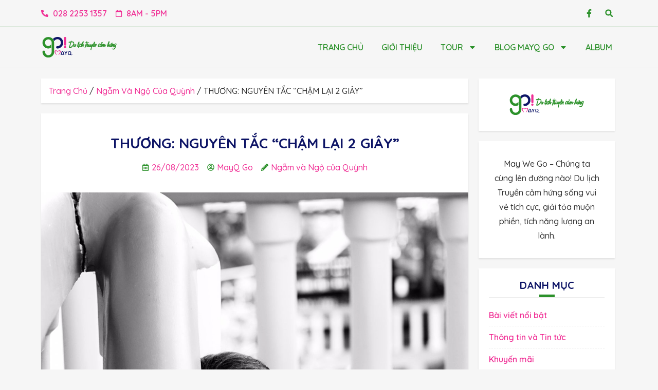

--- FILE ---
content_type: text/html; charset=UTF-8
request_url: https://mayqgo.com.vn/yeu-thuong-nguyen-tac-cham-lai-2-giay/
body_size: 27782
content:
<!DOCTYPE html>
<html lang="vi">
<head>
	<meta charset="UTF-8">
	<meta name="viewport" content="width=device-width, initial-scale=1.0, viewport-fit=cover" />		<meta charset="UTF-8">
<meta name="viewport" content="width=device-width, initial-scale=1.0">
<meta name='robots' content='index, follow, max-image-preview:large, max-snippet:-1, max-video-preview:-1' />

	<!-- This site is optimized with the Yoast SEO plugin v22.5 - https://yoast.com/wordpress/plugins/seo/ -->
	<title>THƯƠNG: NGUYÊN TẮC “CHẬM LẠI 2 GIÂY”</title>
	<meta name="description" content="Hình như trong những cảm xúc yêu thương, ta mang đến cho nhau cũng nhiều và dày như những tổn thương họ vô tình cố ý cào xước trong nhau vậy." />
	<link rel="canonical" href="https://mayqgo.com.vn/yeu-thuong-nguyen-tac-cham-lai-2-giay/" />
	<meta property="og:locale" content="vi_VN" />
	<meta property="og:type" content="article" />
	<meta property="og:title" content="THƯƠNG: NGUYÊN TẮC “CHẬM LẠI 2 GIÂY”" />
	<meta property="og:description" content="Hình như trong những cảm xúc yêu thương, ta mang đến cho nhau cũng nhiều và dày như những tổn thương họ vô tình cố ý cào xước trong nhau vậy." />
	<meta property="og:url" content="https://mayqgo.com.vn/yeu-thuong-nguyen-tac-cham-lai-2-giay/" />
	<meta property="og:site_name" content="MAYQ GO | DU LỊCH TRUYỀN CẢM HỨNG" />
	<meta property="article:published_time" content="2023-08-26T01:09:05+00:00" />
	<meta property="og:image" content="https://mayqgo.com.vn/wp-content/uploads/2023/08/23.08.26.jpg" />
	<meta property="og:image:width" content="1238" />
	<meta property="og:image:height" content="2047" />
	<meta property="og:image:type" content="image/jpeg" />
	<meta name="author" content="MayQ Go" />
	<meta name="twitter:card" content="summary_large_image" />
	<meta name="twitter:label1" content="Được viết bởi" />
	<meta name="twitter:data1" content="MayQ Go" />
	<meta name="twitter:label2" content="Ước tính thời gian đọc" />
	<meta name="twitter:data2" content="8 phút" />
	<script type="application/ld+json" class="yoast-schema-graph">{"@context":"https://schema.org","@graph":[{"@type":"WebPage","@id":"https://mayqgo.com.vn/yeu-thuong-nguyen-tac-cham-lai-2-giay/","url":"https://mayqgo.com.vn/yeu-thuong-nguyen-tac-cham-lai-2-giay/","name":"THƯƠNG: NGUYÊN TẮC “CHẬM LẠI 2 GIÂY”","isPartOf":{"@id":"https://mayqgo.com.vn/#website"},"primaryImageOfPage":{"@id":"https://mayqgo.com.vn/yeu-thuong-nguyen-tac-cham-lai-2-giay/#primaryimage"},"image":{"@id":"https://mayqgo.com.vn/yeu-thuong-nguyen-tac-cham-lai-2-giay/#primaryimage"},"thumbnailUrl":"https://mayqgo.com.vn/wp-content/uploads/2023/08/23.08.26.jpg","datePublished":"2023-08-26T01:09:05+00:00","dateModified":"2023-08-26T01:09:05+00:00","author":{"@id":"https://mayqgo.com.vn/#/schema/person/901d8b5c4d9f0f9df2e23fd5a47cc0fc"},"description":"Hình như trong những cảm xúc yêu thương, ta mang đến cho nhau cũng nhiều và dày như những tổn thương họ vô tình cố ý cào xước trong nhau vậy.","breadcrumb":{"@id":"https://mayqgo.com.vn/yeu-thuong-nguyen-tac-cham-lai-2-giay/#breadcrumb"},"inLanguage":"vi","potentialAction":[{"@type":"ReadAction","target":["https://mayqgo.com.vn/yeu-thuong-nguyen-tac-cham-lai-2-giay/"]}]},{"@type":"ImageObject","inLanguage":"vi","@id":"https://mayqgo.com.vn/yeu-thuong-nguyen-tac-cham-lai-2-giay/#primaryimage","url":"https://mayqgo.com.vn/wp-content/uploads/2023/08/23.08.26.jpg","contentUrl":"https://mayqgo.com.vn/wp-content/uploads/2023/08/23.08.26.jpg","width":1238,"height":2047,"caption":"THƯƠNG: NGUYÊN TẮC “CHẬM LẠI 2 GIÂY”"},{"@type":"BreadcrumbList","@id":"https://mayqgo.com.vn/yeu-thuong-nguyen-tac-cham-lai-2-giay/#breadcrumb","itemListElement":[{"@type":"ListItem","position":1,"name":"Trang chủ","item":"https://mayqgo.com.vn/"},{"@type":"ListItem","position":2,"name":"BLOG MAYQ GO","item":"https://mayqgo.com.vn/blog-mayq-go/"},{"@type":"ListItem","position":3,"name":"THƯƠNG: NGUYÊN TẮC “CHẬM LẠI 2 GIÂY”"}]},{"@type":"WebSite","@id":"https://mayqgo.com.vn/#website","url":"https://mayqgo.com.vn/","name":"MAYQ GO | DU LỊCH TRUYỀN CẢM HỨNG","description":"Du lịch truyền cảm hứng","potentialAction":[{"@type":"SearchAction","target":{"@type":"EntryPoint","urlTemplate":"https://mayqgo.com.vn/?s={search_term_string}"},"query-input":"required name=search_term_string"}],"inLanguage":"vi"},{"@type":"Person","@id":"https://mayqgo.com.vn/#/schema/person/901d8b5c4d9f0f9df2e23fd5a47cc0fc","name":"MayQ Go","image":{"@type":"ImageObject","inLanguage":"vi","@id":"https://mayqgo.com.vn/#/schema/person/image/","url":"https://secure.gravatar.com/avatar/dd0719a54bb81a87345288ddec90c69d?s=96&d=mm&r=g","contentUrl":"https://secure.gravatar.com/avatar/dd0719a54bb81a87345288ddec90c69d?s=96&d=mm&r=g","caption":"MayQ Go"},"sameAs":["https://mayqgo.com.vn"],"url":"https://mayqgo.com.vn/author/mayqgo/"}]}</script>
	<!-- / Yoast SEO plugin. -->


<link rel='dns-prefetch' href='//www.googletagmanager.com' />
<link rel='dns-prefetch' href='//fonts.googleapis.com' />
<link rel="alternate" type="application/rss+xml" title="Dòng thông tin MAYQ GO | DU LỊCH TRUYỀN CẢM HỨNG &raquo;" href="https://mayqgo.com.vn/feed/" />
<link rel="alternate" type="application/rss+xml" title="MAYQ GO | DU LỊCH TRUYỀN CẢM HỨNG &raquo; Dòng bình luận" href="https://mayqgo.com.vn/comments/feed/" />
<script type="text/javascript">
/* <![CDATA[ */
window._wpemojiSettings = {"baseUrl":"https:\/\/s.w.org\/images\/core\/emoji\/15.0.3\/72x72\/","ext":".png","svgUrl":"https:\/\/s.w.org\/images\/core\/emoji\/15.0.3\/svg\/","svgExt":".svg","source":{"concatemoji":"https:\/\/mayqgo.com.vn\/wp-includes\/js\/wp-emoji-release.min.js?ver=6.5.7"}};
/*! This file is auto-generated */
!function(i,n){var o,s,e;function c(e){try{var t={supportTests:e,timestamp:(new Date).valueOf()};sessionStorage.setItem(o,JSON.stringify(t))}catch(e){}}function p(e,t,n){e.clearRect(0,0,e.canvas.width,e.canvas.height),e.fillText(t,0,0);var t=new Uint32Array(e.getImageData(0,0,e.canvas.width,e.canvas.height).data),r=(e.clearRect(0,0,e.canvas.width,e.canvas.height),e.fillText(n,0,0),new Uint32Array(e.getImageData(0,0,e.canvas.width,e.canvas.height).data));return t.every(function(e,t){return e===r[t]})}function u(e,t,n){switch(t){case"flag":return n(e,"\ud83c\udff3\ufe0f\u200d\u26a7\ufe0f","\ud83c\udff3\ufe0f\u200b\u26a7\ufe0f")?!1:!n(e,"\ud83c\uddfa\ud83c\uddf3","\ud83c\uddfa\u200b\ud83c\uddf3")&&!n(e,"\ud83c\udff4\udb40\udc67\udb40\udc62\udb40\udc65\udb40\udc6e\udb40\udc67\udb40\udc7f","\ud83c\udff4\u200b\udb40\udc67\u200b\udb40\udc62\u200b\udb40\udc65\u200b\udb40\udc6e\u200b\udb40\udc67\u200b\udb40\udc7f");case"emoji":return!n(e,"\ud83d\udc26\u200d\u2b1b","\ud83d\udc26\u200b\u2b1b")}return!1}function f(e,t,n){var r="undefined"!=typeof WorkerGlobalScope&&self instanceof WorkerGlobalScope?new OffscreenCanvas(300,150):i.createElement("canvas"),a=r.getContext("2d",{willReadFrequently:!0}),o=(a.textBaseline="top",a.font="600 32px Arial",{});return e.forEach(function(e){o[e]=t(a,e,n)}),o}function t(e){var t=i.createElement("script");t.src=e,t.defer=!0,i.head.appendChild(t)}"undefined"!=typeof Promise&&(o="wpEmojiSettingsSupports",s=["flag","emoji"],n.supports={everything:!0,everythingExceptFlag:!0},e=new Promise(function(e){i.addEventListener("DOMContentLoaded",e,{once:!0})}),new Promise(function(t){var n=function(){try{var e=JSON.parse(sessionStorage.getItem(o));if("object"==typeof e&&"number"==typeof e.timestamp&&(new Date).valueOf()<e.timestamp+604800&&"object"==typeof e.supportTests)return e.supportTests}catch(e){}return null}();if(!n){if("undefined"!=typeof Worker&&"undefined"!=typeof OffscreenCanvas&&"undefined"!=typeof URL&&URL.createObjectURL&&"undefined"!=typeof Blob)try{var e="postMessage("+f.toString()+"("+[JSON.stringify(s),u.toString(),p.toString()].join(",")+"));",r=new Blob([e],{type:"text/javascript"}),a=new Worker(URL.createObjectURL(r),{name:"wpTestEmojiSupports"});return void(a.onmessage=function(e){c(n=e.data),a.terminate(),t(n)})}catch(e){}c(n=f(s,u,p))}t(n)}).then(function(e){for(var t in e)n.supports[t]=e[t],n.supports.everything=n.supports.everything&&n.supports[t],"flag"!==t&&(n.supports.everythingExceptFlag=n.supports.everythingExceptFlag&&n.supports[t]);n.supports.everythingExceptFlag=n.supports.everythingExceptFlag&&!n.supports.flag,n.DOMReady=!1,n.readyCallback=function(){n.DOMReady=!0}}).then(function(){return e}).then(function(){var e;n.supports.everything||(n.readyCallback(),(e=n.source||{}).concatemoji?t(e.concatemoji):e.wpemoji&&e.twemoji&&(t(e.twemoji),t(e.wpemoji)))}))}((window,document),window._wpemojiSettings);
/* ]]> */
</script>
<style id='wp-emoji-styles-inline-css' type='text/css'>

	img.wp-smiley, img.emoji {
		display: inline !important;
		border: none !important;
		box-shadow: none !important;
		height: 1em !important;
		width: 1em !important;
		margin: 0 0.07em !important;
		vertical-align: -0.1em !important;
		background: none !important;
		padding: 0 !important;
	}
</style>
<link rel='stylesheet' id='wp-block-library-css' href='https://mayqgo.com.vn/wp-includes/css/dist/block-library/style.min.css?ver=6.5.7' type='text/css' media='all' />
<style id='classic-theme-styles-inline-css' type='text/css'>
/*! This file is auto-generated */
.wp-block-button__link{color:#fff;background-color:#32373c;border-radius:9999px;box-shadow:none;text-decoration:none;padding:calc(.667em + 2px) calc(1.333em + 2px);font-size:1.125em}.wp-block-file__button{background:#32373c;color:#fff;text-decoration:none}
</style>
<style id='global-styles-inline-css' type='text/css'>
body{--wp--preset--color--black: #000000;--wp--preset--color--cyan-bluish-gray: #abb8c3;--wp--preset--color--white: #ffffff;--wp--preset--color--pale-pink: #f78da7;--wp--preset--color--vivid-red: #cf2e2e;--wp--preset--color--luminous-vivid-orange: #ff6900;--wp--preset--color--luminous-vivid-amber: #fcb900;--wp--preset--color--light-green-cyan: #7bdcb5;--wp--preset--color--vivid-green-cyan: #00d084;--wp--preset--color--pale-cyan-blue: #8ed1fc;--wp--preset--color--vivid-cyan-blue: #0693e3;--wp--preset--color--vivid-purple: #9b51e0;--wp--preset--gradient--vivid-cyan-blue-to-vivid-purple: linear-gradient(135deg,rgba(6,147,227,1) 0%,rgb(155,81,224) 100%);--wp--preset--gradient--light-green-cyan-to-vivid-green-cyan: linear-gradient(135deg,rgb(122,220,180) 0%,rgb(0,208,130) 100%);--wp--preset--gradient--luminous-vivid-amber-to-luminous-vivid-orange: linear-gradient(135deg,rgba(252,185,0,1) 0%,rgba(255,105,0,1) 100%);--wp--preset--gradient--luminous-vivid-orange-to-vivid-red: linear-gradient(135deg,rgba(255,105,0,1) 0%,rgb(207,46,46) 100%);--wp--preset--gradient--very-light-gray-to-cyan-bluish-gray: linear-gradient(135deg,rgb(238,238,238) 0%,rgb(169,184,195) 100%);--wp--preset--gradient--cool-to-warm-spectrum: linear-gradient(135deg,rgb(74,234,220) 0%,rgb(151,120,209) 20%,rgb(207,42,186) 40%,rgb(238,44,130) 60%,rgb(251,105,98) 80%,rgb(254,248,76) 100%);--wp--preset--gradient--blush-light-purple: linear-gradient(135deg,rgb(255,206,236) 0%,rgb(152,150,240) 100%);--wp--preset--gradient--blush-bordeaux: linear-gradient(135deg,rgb(254,205,165) 0%,rgb(254,45,45) 50%,rgb(107,0,62) 100%);--wp--preset--gradient--luminous-dusk: linear-gradient(135deg,rgb(255,203,112) 0%,rgb(199,81,192) 50%,rgb(65,88,208) 100%);--wp--preset--gradient--pale-ocean: linear-gradient(135deg,rgb(255,245,203) 0%,rgb(182,227,212) 50%,rgb(51,167,181) 100%);--wp--preset--gradient--electric-grass: linear-gradient(135deg,rgb(202,248,128) 0%,rgb(113,206,126) 100%);--wp--preset--gradient--midnight: linear-gradient(135deg,rgb(2,3,129) 0%,rgb(40,116,252) 100%);--wp--preset--font-size--small: 13px;--wp--preset--font-size--medium: 20px;--wp--preset--font-size--large: 36px;--wp--preset--font-size--x-large: 42px;--wp--preset--font-family--inter: "Inter", sans-serif;--wp--preset--font-family--cardo: Cardo;--wp--preset--spacing--20: 0.44rem;--wp--preset--spacing--30: 0.67rem;--wp--preset--spacing--40: 1rem;--wp--preset--spacing--50: 1.5rem;--wp--preset--spacing--60: 2.25rem;--wp--preset--spacing--70: 3.38rem;--wp--preset--spacing--80: 5.06rem;--wp--preset--shadow--natural: 6px 6px 9px rgba(0, 0, 0, 0.2);--wp--preset--shadow--deep: 12px 12px 50px rgba(0, 0, 0, 0.4);--wp--preset--shadow--sharp: 6px 6px 0px rgba(0, 0, 0, 0.2);--wp--preset--shadow--outlined: 6px 6px 0px -3px rgba(255, 255, 255, 1), 6px 6px rgba(0, 0, 0, 1);--wp--preset--shadow--crisp: 6px 6px 0px rgba(0, 0, 0, 1);}:where(.is-layout-flex){gap: 0.5em;}:where(.is-layout-grid){gap: 0.5em;}body .is-layout-flex{display: flex;}body .is-layout-flex{flex-wrap: wrap;align-items: center;}body .is-layout-flex > *{margin: 0;}body .is-layout-grid{display: grid;}body .is-layout-grid > *{margin: 0;}:where(.wp-block-columns.is-layout-flex){gap: 2em;}:where(.wp-block-columns.is-layout-grid){gap: 2em;}:where(.wp-block-post-template.is-layout-flex){gap: 1.25em;}:where(.wp-block-post-template.is-layout-grid){gap: 1.25em;}.has-black-color{color: var(--wp--preset--color--black) !important;}.has-cyan-bluish-gray-color{color: var(--wp--preset--color--cyan-bluish-gray) !important;}.has-white-color{color: var(--wp--preset--color--white) !important;}.has-pale-pink-color{color: var(--wp--preset--color--pale-pink) !important;}.has-vivid-red-color{color: var(--wp--preset--color--vivid-red) !important;}.has-luminous-vivid-orange-color{color: var(--wp--preset--color--luminous-vivid-orange) !important;}.has-luminous-vivid-amber-color{color: var(--wp--preset--color--luminous-vivid-amber) !important;}.has-light-green-cyan-color{color: var(--wp--preset--color--light-green-cyan) !important;}.has-vivid-green-cyan-color{color: var(--wp--preset--color--vivid-green-cyan) !important;}.has-pale-cyan-blue-color{color: var(--wp--preset--color--pale-cyan-blue) !important;}.has-vivid-cyan-blue-color{color: var(--wp--preset--color--vivid-cyan-blue) !important;}.has-vivid-purple-color{color: var(--wp--preset--color--vivid-purple) !important;}.has-black-background-color{background-color: var(--wp--preset--color--black) !important;}.has-cyan-bluish-gray-background-color{background-color: var(--wp--preset--color--cyan-bluish-gray) !important;}.has-white-background-color{background-color: var(--wp--preset--color--white) !important;}.has-pale-pink-background-color{background-color: var(--wp--preset--color--pale-pink) !important;}.has-vivid-red-background-color{background-color: var(--wp--preset--color--vivid-red) !important;}.has-luminous-vivid-orange-background-color{background-color: var(--wp--preset--color--luminous-vivid-orange) !important;}.has-luminous-vivid-amber-background-color{background-color: var(--wp--preset--color--luminous-vivid-amber) !important;}.has-light-green-cyan-background-color{background-color: var(--wp--preset--color--light-green-cyan) !important;}.has-vivid-green-cyan-background-color{background-color: var(--wp--preset--color--vivid-green-cyan) !important;}.has-pale-cyan-blue-background-color{background-color: var(--wp--preset--color--pale-cyan-blue) !important;}.has-vivid-cyan-blue-background-color{background-color: var(--wp--preset--color--vivid-cyan-blue) !important;}.has-vivid-purple-background-color{background-color: var(--wp--preset--color--vivid-purple) !important;}.has-black-border-color{border-color: var(--wp--preset--color--black) !important;}.has-cyan-bluish-gray-border-color{border-color: var(--wp--preset--color--cyan-bluish-gray) !important;}.has-white-border-color{border-color: var(--wp--preset--color--white) !important;}.has-pale-pink-border-color{border-color: var(--wp--preset--color--pale-pink) !important;}.has-vivid-red-border-color{border-color: var(--wp--preset--color--vivid-red) !important;}.has-luminous-vivid-orange-border-color{border-color: var(--wp--preset--color--luminous-vivid-orange) !important;}.has-luminous-vivid-amber-border-color{border-color: var(--wp--preset--color--luminous-vivid-amber) !important;}.has-light-green-cyan-border-color{border-color: var(--wp--preset--color--light-green-cyan) !important;}.has-vivid-green-cyan-border-color{border-color: var(--wp--preset--color--vivid-green-cyan) !important;}.has-pale-cyan-blue-border-color{border-color: var(--wp--preset--color--pale-cyan-blue) !important;}.has-vivid-cyan-blue-border-color{border-color: var(--wp--preset--color--vivid-cyan-blue) !important;}.has-vivid-purple-border-color{border-color: var(--wp--preset--color--vivid-purple) !important;}.has-vivid-cyan-blue-to-vivid-purple-gradient-background{background: var(--wp--preset--gradient--vivid-cyan-blue-to-vivid-purple) !important;}.has-light-green-cyan-to-vivid-green-cyan-gradient-background{background: var(--wp--preset--gradient--light-green-cyan-to-vivid-green-cyan) !important;}.has-luminous-vivid-amber-to-luminous-vivid-orange-gradient-background{background: var(--wp--preset--gradient--luminous-vivid-amber-to-luminous-vivid-orange) !important;}.has-luminous-vivid-orange-to-vivid-red-gradient-background{background: var(--wp--preset--gradient--luminous-vivid-orange-to-vivid-red) !important;}.has-very-light-gray-to-cyan-bluish-gray-gradient-background{background: var(--wp--preset--gradient--very-light-gray-to-cyan-bluish-gray) !important;}.has-cool-to-warm-spectrum-gradient-background{background: var(--wp--preset--gradient--cool-to-warm-spectrum) !important;}.has-blush-light-purple-gradient-background{background: var(--wp--preset--gradient--blush-light-purple) !important;}.has-blush-bordeaux-gradient-background{background: var(--wp--preset--gradient--blush-bordeaux) !important;}.has-luminous-dusk-gradient-background{background: var(--wp--preset--gradient--luminous-dusk) !important;}.has-pale-ocean-gradient-background{background: var(--wp--preset--gradient--pale-ocean) !important;}.has-electric-grass-gradient-background{background: var(--wp--preset--gradient--electric-grass) !important;}.has-midnight-gradient-background{background: var(--wp--preset--gradient--midnight) !important;}.has-small-font-size{font-size: var(--wp--preset--font-size--small) !important;}.has-medium-font-size{font-size: var(--wp--preset--font-size--medium) !important;}.has-large-font-size{font-size: var(--wp--preset--font-size--large) !important;}.has-x-large-font-size{font-size: var(--wp--preset--font-size--x-large) !important;}
.wp-block-navigation a:where(:not(.wp-element-button)){color: inherit;}
:where(.wp-block-post-template.is-layout-flex){gap: 1.25em;}:where(.wp-block-post-template.is-layout-grid){gap: 1.25em;}
:where(.wp-block-columns.is-layout-flex){gap: 2em;}:where(.wp-block-columns.is-layout-grid){gap: 2em;}
.wp-block-pullquote{font-size: 1.5em;line-height: 1.6;}
</style>
<link rel='stylesheet' id='woocommerce-layout-css' href='https://mayqgo.com.vn/wp-content/plugins/woocommerce/assets/css/woocommerce-layout.css?ver=9.4.4' type='text/css' media='all' />
<link rel='stylesheet' id='woocommerce-smallscreen-css' href='https://mayqgo.com.vn/wp-content/plugins/woocommerce/assets/css/woocommerce-smallscreen.css?ver=9.4.4' type='text/css' media='only screen and (max-width: 768px)' />
<link rel='stylesheet' id='woocommerce-general-css' href='https://mayqgo.com.vn/wp-content/plugins/woocommerce/assets/css/woocommerce.css?ver=9.4.4' type='text/css' media='all' />
<style id='woocommerce-inline-inline-css' type='text/css'>
.woocommerce form .form-row .required { visibility: visible; }
</style>
<link rel='stylesheet' id='theme-addons-css' href='https://mayqgo.com.vn/wp-content/themes/adventure-tours/assets/csslib/theme-addons.min.css?ver=3.1.5' type='text/css' media='all' />
<link rel='stylesheet' id='adventure-tours-style-css' href='//mayqgo.com.vn/wp-content/uploads/adventure-tours-assets/main-custom.css?ver=6.5.7' type='text/css' media='all' />
<link rel='stylesheet' id='theme-font-google-fonts-css' href='//fonts.googleapis.com/css?family=Quicksand%3A400normal%2C700normal&#038;ver=6.5.7' type='text/css' media='all' />
<link rel='stylesheet' id='child-style-css' href='https://mayqgo.com.vn/wp-content/themes/adventure-tours-child/style.css?ver=6.5.7' type='text/css' media='all' />
<link rel='stylesheet' id='icons-font-5ddd9f2efcc2f70a19c6f5babf492d95-css' href='https://mayqgo.com.vn/wp-content/themes/adventure-tours/assets/csslib/adventure-tours-icons.css?ver=6.5.7' type='text/css' media='all' />
<link rel='stylesheet' id='elementor-frontend-css' href='https://mayqgo.com.vn/wp-content/plugins/elementor/assets/css/frontend-lite.min.css?ver=3.21.1' type='text/css' media='all' />
<link rel='stylesheet' id='swiper-css' href='https://mayqgo.com.vn/wp-content/plugins/elementor/assets/lib/swiper/v8/css/swiper.min.css?ver=8.4.5' type='text/css' media='all' />
<link rel='stylesheet' id='elementor-post-3586-css' href='https://mayqgo.com.vn/wp-content/uploads/elementor/css/post-3586.css?ver=1713345037' type='text/css' media='all' />
<link rel='stylesheet' id='elementor-pro-css' href='https://mayqgo.com.vn/wp-content/plugins/elementor-pro/assets/css/frontend-lite.min.css?ver=3.21.0' type='text/css' media='all' />
<link rel='stylesheet' id='font-awesome-5-all-css' href='https://mayqgo.com.vn/wp-content/plugins/elementor/assets/lib/font-awesome/css/all.min.css?ver=3.21.1' type='text/css' media='all' />
<link rel='stylesheet' id='font-awesome-4-shim-css' href='https://mayqgo.com.vn/wp-content/plugins/elementor/assets/lib/font-awesome/css/v4-shims.min.css?ver=3.21.1' type='text/css' media='all' />
<link rel='stylesheet' id='elementor-post-3962-css' href='https://mayqgo.com.vn/wp-content/uploads/elementor/css/post-3962.css?ver=1713345038' type='text/css' media='all' />
<link rel='stylesheet' id='elementor-post-3593-css' href='https://mayqgo.com.vn/wp-content/uploads/elementor/css/post-3593.css?ver=1713345038' type='text/css' media='all' />
<link rel='stylesheet' id='elementor-post-3616-css' href='https://mayqgo.com.vn/wp-content/uploads/elementor/css/post-3616.css?ver=1713345038' type='text/css' media='all' />
<link rel='stylesheet' id='elementor-post-3917-css' href='https://mayqgo.com.vn/wp-content/uploads/elementor/css/post-3917.css?ver=1713345712' type='text/css' media='all' />
<link rel='stylesheet' id='google-fonts-1-css' href='https://fonts.googleapis.com/css?family=Quicksand%3A100%2C100italic%2C200%2C200italic%2C300%2C300italic%2C400%2C400italic%2C500%2C500italic%2C600%2C600italic%2C700%2C700italic%2C800%2C800italic%2C900%2C900italic&#038;display=swap&#038;subset=vietnamese&#038;ver=6.5.7' type='text/css' media='all' />
<link rel="preconnect" href="https://fonts.gstatic.com/" crossorigin><script type="text/javascript" src="https://mayqgo.com.vn/wp-includes/js/jquery/jquery.min.js?ver=3.7.1" id="jquery-core-js"></script>
<script type="text/javascript" src="https://mayqgo.com.vn/wp-includes/js/jquery/jquery-migrate.min.js?ver=3.4.1" id="jquery-migrate-js"></script>
<script type="text/javascript" src="https://mayqgo.com.vn/wp-content/plugins/revslider/public/assets/js/rbtools.min.js?ver=6.6.20" async id="tp-tools-js"></script>
<script type="text/javascript" src="https://mayqgo.com.vn/wp-content/plugins/revslider/public/assets/js/rs6.min.js?ver=6.6.20" async id="revmin-js"></script>
<script type="text/javascript" src="https://mayqgo.com.vn/wp-content/plugins/woocommerce/assets/js/jquery-blockui/jquery.blockUI.min.js?ver=2.7.0-wc.9.4.4" id="jquery-blockui-js" data-wp-strategy="defer"></script>
<script type="text/javascript" id="wc-add-to-cart-js-extra">
/* <![CDATA[ */
var wc_add_to_cart_params = {"ajax_url":"\/wp-admin\/admin-ajax.php","wc_ajax_url":"\/?wc-ajax=%%endpoint%%","i18n_view_cart":"Xem gi\u1ecf h\u00e0ng","cart_url":"https:\/\/mayqgo.com.vn","is_cart":"","cart_redirect_after_add":"no"};
/* ]]> */
</script>
<script type="text/javascript" src="https://mayqgo.com.vn/wp-content/plugins/woocommerce/assets/js/frontend/add-to-cart.min.js?ver=9.4.4" id="wc-add-to-cart-js" data-wp-strategy="defer"></script>
<script type="text/javascript" src="https://mayqgo.com.vn/wp-content/plugins/woocommerce/assets/js/js-cookie/js.cookie.min.js?ver=2.1.4-wc.9.4.4" id="js-cookie-js" defer="defer" data-wp-strategy="defer"></script>
<script type="text/javascript" id="woocommerce-js-extra">
/* <![CDATA[ */
var woocommerce_params = {"ajax_url":"\/wp-admin\/admin-ajax.php","wc_ajax_url":"\/?wc-ajax=%%endpoint%%"};
/* ]]> */
</script>
<script type="text/javascript" src="https://mayqgo.com.vn/wp-content/plugins/woocommerce/assets/js/frontend/woocommerce.min.js?ver=9.4.4" id="woocommerce-js" defer="defer" data-wp-strategy="defer"></script>
<script type="text/javascript" src="https://mayqgo.com.vn/wp-content/plugins/js_composer/assets/js/vendors/woocommerce-add-to-cart.js?ver=7.0" id="vc_woocommerce-add-to-cart-js-js"></script>
<script type="text/javascript" src="https://mayqgo.com.vn/wp-content/plugins/elementor-pro/assets/js/page-transitions.min.js?ver=3.21.0" id="page-transitions-js"></script>
<script type="text/javascript" src="https://mayqgo.com.vn/wp-content/plugins/elementor/assets/lib/font-awesome/js/v4-shims.min.js?ver=3.21.1" id="font-awesome-4-shim-js"></script>

<!-- Google tag (gtag.js) snippet added by Site Kit -->

<!-- Google Analytics snippet added by Site Kit -->
<script type="text/javascript" src="https://www.googletagmanager.com/gtag/js?id=G-9309QS0VQ6" id="google_gtagjs-js" async></script>
<script type="text/javascript" id="google_gtagjs-js-after">
/* <![CDATA[ */
window.dataLayer = window.dataLayer || [];function gtag(){dataLayer.push(arguments);}
gtag("set","linker",{"domains":["mayqgo.com.vn"]});
gtag("js", new Date());
gtag("set", "developer_id.dZTNiMT", true);
gtag("config", "G-9309QS0VQ6");
/* ]]> */
</script>

<!-- End Google tag (gtag.js) snippet added by Site Kit -->
<script></script><link rel="EditURI" type="application/rsd+xml" title="RSD" href="https://mayqgo.com.vn/xmlrpc.php?rsd" />
<meta name="generator" content="WordPress 6.5.7" />
<meta name="generator" content="WooCommerce 9.4.4" />
<link rel='shortlink' href='https://mayqgo.com.vn/?p=4646' />
<link rel="alternate" type="application/json+oembed" href="https://mayqgo.com.vn/wp-json/oembed/1.0/embed?url=https%3A%2F%2Fmayqgo.com.vn%2Fyeu-thuong-nguyen-tac-cham-lai-2-giay%2F" />
<link rel="alternate" type="text/xml+oembed" href="https://mayqgo.com.vn/wp-json/oembed/1.0/embed?url=https%3A%2F%2Fmayqgo.com.vn%2Fyeu-thuong-nguyen-tac-cham-lai-2-giay%2F&#038;format=xml" />
<meta name="generator" content="Site Kit by Google 1.124.0" />	<noscript><style>.woocommerce-product-gallery{ opacity: 1 !important; }</style></noscript>
	<meta name="generator" content="Elementor 3.21.1; features: e_optimized_assets_loading, e_optimized_css_loading, e_font_icon_svg, additional_custom_breakpoints, e_lazyload; settings: css_print_method-external, google_font-enabled, font_display-swap">
			<style>
				.e-con.e-parent:nth-of-type(n+4):not(.e-lazyloaded):not(.e-no-lazyload),
				.e-con.e-parent:nth-of-type(n+4):not(.e-lazyloaded):not(.e-no-lazyload) * {
					background-image: none !important;
				}
				@media screen and (max-height: 1024px) {
					.e-con.e-parent:nth-of-type(n+3):not(.e-lazyloaded):not(.e-no-lazyload),
					.e-con.e-parent:nth-of-type(n+3):not(.e-lazyloaded):not(.e-no-lazyload) * {
						background-image: none !important;
					}
				}
				@media screen and (max-height: 640px) {
					.e-con.e-parent:nth-of-type(n+2):not(.e-lazyloaded):not(.e-no-lazyload),
					.e-con.e-parent:nth-of-type(n+2):not(.e-lazyloaded):not(.e-no-lazyload) * {
						background-image: none !important;
					}
				}
			</style>
			<meta name="generator" content="Powered by WPBakery Page Builder - drag and drop page builder for WordPress."/>
<meta name="generator" content="Powered by Slider Revolution 6.6.20 - responsive, Mobile-Friendly Slider Plugin for WordPress with comfortable drag and drop interface." />
<style id='wp-fonts-local' type='text/css'>
@font-face{font-family:Inter;font-style:normal;font-weight:300 900;font-display:fallback;src:url('https://mayqgo.com.vn/wp-content/plugins/woocommerce/assets/fonts/Inter-VariableFont_slnt,wght.woff2') format('woff2');font-stretch:normal;}
@font-face{font-family:Cardo;font-style:normal;font-weight:400;font-display:fallback;src:url('https://mayqgo.com.vn/wp-content/plugins/woocommerce/assets/fonts/cardo_normal_400.woff2') format('woff2');}
</style>
<link rel="icon" href="https://mayqgo.com.vn/wp-content/uploads/2017/08/cropped-favicon-512x512-32x32.png" sizes="32x32" />
<link rel="icon" href="https://mayqgo.com.vn/wp-content/uploads/2017/08/cropped-favicon-512x512-192x192.png" sizes="192x192" />
<link rel="apple-touch-icon" href="https://mayqgo.com.vn/wp-content/uploads/2017/08/cropped-favicon-512x512-180x180.png" />
<meta name="msapplication-TileImage" content="https://mayqgo.com.vn/wp-content/uploads/2017/08/cropped-favicon-512x512-270x270.png" />
<script>function setREVStartSize(e){
			//window.requestAnimationFrame(function() {
				window.RSIW = window.RSIW===undefined ? window.innerWidth : window.RSIW;
				window.RSIH = window.RSIH===undefined ? window.innerHeight : window.RSIH;
				try {
					var pw = document.getElementById(e.c).parentNode.offsetWidth,
						newh;
					pw = pw===0 || isNaN(pw) || (e.l=="fullwidth" || e.layout=="fullwidth") ? window.RSIW : pw;
					e.tabw = e.tabw===undefined ? 0 : parseInt(e.tabw);
					e.thumbw = e.thumbw===undefined ? 0 : parseInt(e.thumbw);
					e.tabh = e.tabh===undefined ? 0 : parseInt(e.tabh);
					e.thumbh = e.thumbh===undefined ? 0 : parseInt(e.thumbh);
					e.tabhide = e.tabhide===undefined ? 0 : parseInt(e.tabhide);
					e.thumbhide = e.thumbhide===undefined ? 0 : parseInt(e.thumbhide);
					e.mh = e.mh===undefined || e.mh=="" || e.mh==="auto" ? 0 : parseInt(e.mh,0);
					if(e.layout==="fullscreen" || e.l==="fullscreen")
						newh = Math.max(e.mh,window.RSIH);
					else{
						e.gw = Array.isArray(e.gw) ? e.gw : [e.gw];
						for (var i in e.rl) if (e.gw[i]===undefined || e.gw[i]===0) e.gw[i] = e.gw[i-1];
						e.gh = e.el===undefined || e.el==="" || (Array.isArray(e.el) && e.el.length==0)? e.gh : e.el;
						e.gh = Array.isArray(e.gh) ? e.gh : [e.gh];
						for (var i in e.rl) if (e.gh[i]===undefined || e.gh[i]===0) e.gh[i] = e.gh[i-1];
											
						var nl = new Array(e.rl.length),
							ix = 0,
							sl;
						e.tabw = e.tabhide>=pw ? 0 : e.tabw;
						e.thumbw = e.thumbhide>=pw ? 0 : e.thumbw;
						e.tabh = e.tabhide>=pw ? 0 : e.tabh;
						e.thumbh = e.thumbhide>=pw ? 0 : e.thumbh;
						for (var i in e.rl) nl[i] = e.rl[i]<window.RSIW ? 0 : e.rl[i];
						sl = nl[0];
						for (var i in nl) if (sl>nl[i] && nl[i]>0) { sl = nl[i]; ix=i;}
						var m = pw>(e.gw[ix]+e.tabw+e.thumbw) ? 1 : (pw-(e.tabw+e.thumbw)) / (e.gw[ix]);
						newh =  (e.gh[ix] * m) + (e.tabh + e.thumbh);
					}
					var el = document.getElementById(e.c);
					if (el!==null && el) el.style.height = newh+"px";
					el = document.getElementById(e.c+"_wrapper");
					if (el!==null && el) {
						el.style.height = newh+"px";
						el.style.display = "block";
					}
				} catch(e){
					console.log("Failure at Presize of Slider:" + e)
				}
			//});
		  };</script>
		<style type="text/css" id="wp-custom-css">
			h1, h2, h3, h4, h5, h6, .heading-text {
    line-height: 1.3em;
}
a {
    border: none !important;
}
.elementor-element-12e7112 .elementor-icon-list-icon, .elementor-element-61a0a315 .elementor-icon-list-item:first-child .elementor-icon-list-icon {
    --icon-vertical-offset: 8px;
}
.elementor-element-12e7112 .elementor-icon-list-item a, .elementor-element-61a0a315 .elementor-icon-list-item:first-child {
    align-items: start !important;
}
input::placeholder, .bootstrap-select button.selectpicker--empty, .bootstrap-select.btn-group .btn .filter-option {
    color: #000 !important;
}
.form-block__item .bootstrap-select .btn-default:hover span {
    color: #fff !important;
}
.single-product [data-elementor-type="product"] {
    overflow: hidden;
}

/*Grid Tour*/
@media (min-width: 768px){
.tax-tour_category .row.atgrid__row, .search-results .row.atgrid__row {
    display: grid;
    grid-template-columns: 50% auto;
    row-gap: 30px;
}
.elementor-element-5988dfa .row.atgrid__row {
    display: grid;
    grid-template-columns: auto auto auto;
}
.row.atgrid__row:before, .atgrid__row-separator, .atgrid__item__icons a .tooltip {
    display: none !important;
}
.tax-tour_category .row.atgrid__row .atgrid__item-wrap, .search-results .row.atgrid__row .atgrid__item-wrap, .elementor-element-5988dfa .atgrid__item-wrap {
    width: 100%;
}
.row.atgrid__row .atgrid__item-wrap .atgrid__item {
    height: 100%;
    display: flex;
    flex-direction: column;
    justify-content: space-around;
}
}
.row.atgrid__row .atgrid__item-wrap .atgrid__item .atgrid__item__content, .atgrid__slider .atgrid__item__content, .atgrid__item.product .atgrid__item__content {
    margin-bottom: auto;
		padding-bottom: 95px;
}
.row.atgrid__row .atgrid__item-wrap .atgrid__item {
		position: relative;
}
.tax-tour_category [data-elementor-type="header"] + .row, .search-results [data-elementor-type="header"] + .row, .post-type-archive-product [data-elementor-type="header"] + .row {
    max-width: 1140px;
    margin: 30px auto;
}
.atgrid__item__price__button {
    background: #f02f94;
    color: #fff !important;
    font-size: 16px;
    font-weight: 500;
    border-radius: 0;
}
.atgrid__item__title {
    font-size: 18px !important;
}
.item-attributes__item__content__item {
    font-weight: 600;
    color: #333;
}
.item-attributes__item .item-attributes__link i {
    margin-top: -3px;
    right: calc(50% - 6px);
}
.elementor-element-5988dfa .atgrid__item__title, .atgrid__item-wrap .item-attributes__item__content__item--text span {
    overflow: hidden;
    text-overflow: ellipsis;
    -webkit-line-clamp: 2;
    display: -webkit-box;
    -webkit-box-orient: vertical;
}

/*Tag danh muc*/
.atgrid__item .atgrid__item__top .atgrid__item__icons {
    font-size: 0;
    left: unset;
    right: 0;
    top: 0;
    bottom: unset;
		display: block;
}
.atgrid__item__icons a {
    margin: 0;
}
[data-original-title="Tour Trong Nước"]:after, [data-original-title="Tour Nước Ngoài"]:after {
    content: attr(data-original-title);
    font-size: 16px;
		color: #fff;
    background: #16a74b;
    white-space: nowrap;
    font-style: normal;
    padding: 8px 0;
		position: absolute;
		right: 0;
		width: 180px;
    text-align: center;
}
[data-original-title="Tour Trong Nước"]:after {
    background: #204081;
}
[data-original-title="Tour Đại Cộng Hưởng"]:after {
    background: #204081 !important;
}
[data-original-title="Tour Tịnh"]:after {
    background: #ec519d !important;
}
[data-original-title="Tour An"]:after {
    background: #16a74b !important;
}
.term-tour-trong-nuoc [data-original-title="Tour An"]:after, .term-tour-trong-nuoc [data-original-title="Tour Tịnh"]:after, .term-tour-trong-nuoc [data-original-title="Tour Đại Cộng Hưởng"]:after, .term-tour-ngoai-nuoc [data-original-title="Tour An"]:after, .term-tour-ngoai-nuoc [data-original-title="Tour Tịnh"]:after, .term-tour-ngoai-nuoc [data-original-title="Tour Đại Cộng Hưởng"]:after {
    content: attr(data-original-title);
    font-size: 16px;
		color: #fff;
    white-space: nowrap;
    font-style: normal;
    padding: 8px 0;
		position: absolute;
		right: 0;
		width: 180px;
    text-align: center;
		z-index: 1 !important;
}
main .atgrid__item__top, .elementor-element-5988dfa .atgrid__item__top {
    position: unset;
}
.atgrid__item__price:after {
		display: none;
}
main .atgrid__item__price, .elementor-element-5988dfa .atgrid__item__price {
    right: unset;
    left: 30px;
    bottom: 80px;
    width: unset;
}
.sidebar h4.atgrid__item__top__title {
    position: unset;
    transform: unset;
    text-shadow: unset;
    font-size: 15px;
    margin-top: 8px;
}
.sidebar .atgrid__item__top__title a {
    color: #333;
}
.sidebar .atgrid__item__price {
    top: 0;
}
.sidebar .atgrid__item {
    box-shadow: unset;
    margin-bottom: 25px !important;
}
.sidebar .atgrid__item__price a.atgrid__item__price__button {
    font-size: 14px;
    padding: 1px 10px;
    height: unset;
    line-height: 2;
}
div#tours_adventure_tours-4 {
    padding: 30px 20px 15px;
}

/*Form Search*/
h3.form-block__title {
    color: #fff;
    text-transform: capitalize;
    font-size: 22px;
    font-weight: 600;
}
.form-block {
    padding: 25px;
    border-radius: 0;
}
.form-block__item *, .form-block__item input::placeholder {
    font-size: 16px;
    font-weight: 500;
    border-radius: 0;
    border: none !important;
}

/*Single Tour*/
.sgprice .elementor-icon-list-text {
    width: 165px;
    height: 57.59px;
    display: flex !important;
    flex-direction: column;
    place-content: center;
    font-size: 0 !important;
    line-height: 1.2;
}
.sgprice .elementor-icon-list-text span {
    font-size: 24px;
}
/*
.tourtab .elementor-tab-content {
    display: block !important;
    height: 0;
    opacity: 0;
    z-index: -1;
    padding: 0 !important;
}
.tourtab .elementor-tab-content.elementor-active {
    height: unset;
    padding: 20px !important;
    opacity: 1;
}
*/
.e-gallery-masonry .e-gallery-item {
    position: relative;
		left: unset !important;
}
.e-gallery-masonry {
    height: unset;
    gap: 20px;
}
@media (max-width: 767px) {
.e-gallery-masonry {
    gap: 10px;
}}
.elementor-widget-woocommerce-product-content p:last-child {
    margin-bottom: 0;
}
.elementor-tabs .elementor-tabs-wrapper {
    display: block !important;
}
.elementor-tab-mobile-title {
    display: none !important;
}
.tourtab .elementor-tab-mobile-title {
    background: #F02F95 !important;
    color: #fff !important;
    padding: 10px 15px;
}
.woocommerce table.shop_attributes, .woocommerce table.shop_attributes * {
    border-width: 1px !important;
		margin-bottom: 0 !important;
}
.elementor-element-0920e9f a {
    background: var(--e-global-color-primary);
    padding: 5px 10px;
    color: #fff !important;
    margin-bottom: 3px;
    display: inline-block;
}
.woocommerce-product-attributes-item--attribute_pa_dia-diem-tour th:before, .woocommerce-product-attributes-item--attribute_pa_the-loai-tour th:before,
.woocommerce-product-attributes-item--attribute_pa_thang th:before,
.woocommerce-product-attributes-item--attribute_pa_thoi-luong th:before,
.woocommerce-product-attributes-item--attribute_pa_phuong-tien th:before{
    font-family: 'Font Awesome 5 Free' !important;
    color: #3a9230;
    margin-right: 10px;
		width: 18px;
		text-align: center;
		display: inline-block;
		font-size: 14px;
}
@media (min-width: 768px){
.woocommerce-product-attributes-item th {
    width: 180px !important;
}}
.woocommerce-product-attributes-item--attribute_pa_dia-diem-tour th:before {
    content: "\f279";
}
.woocommerce-product-attributes-item--attribute_pa_the-loai-tour th:before {
    content: "\f303";
}
.woocommerce-product-attributes-item--attribute_pa_thang th:before {
    content: "\f073";
}
.woocommerce-product-attributes-item--attribute_pa_thoi-luong th:before {
    content: "\f017";
}
.woocommerce-product-attributes-item--attribute_pa_phuong-tien th:before {
    content: "\f072";
}		</style>
		<noscript><style> .wpb_animate_when_almost_visible { opacity: 1; }</style></noscript></head>
<body class="post-template-default single single-post postid-4646 single-format-standard theme-adventure-tours woocommerce-no-js wpb-js-composer js-comp-ver-7.0 vc_responsive elementor-default elementor-template-full-width elementor-kit-3586 elementor-page-3917">
		<e-page-transition class="e-page-transition--entering" exclude="^https\:\/\/mayqgo\.com\.vn\/wp\-admin\/">
					</e-page-transition>
				<div data-elementor-type="header" data-elementor-id="3593" class="elementor elementor-3593 elementor-location-header" data-elementor-post-type="elementor_library">
					<section class="elementor-section elementor-top-section elementor-element elementor-element-bd2b218 elementor-section-content-middle elementor-reverse-mobile elementor-section-boxed elementor-section-height-default elementor-section-height-default" data-id="bd2b218" data-element_type="section">
						<div class="elementor-container elementor-column-gap-default">
					<div class="elementor-column elementor-col-50 elementor-top-column elementor-element elementor-element-47b8e3b" data-id="47b8e3b" data-element_type="column">
			<div class="elementor-widget-wrap elementor-element-populated">
						<div class="elementor-element elementor-element-a3fa140 elementor-icon-list--layout-inline elementor-list-item-link-full_width elementor-widget elementor-widget-icon-list" data-id="a3fa140" data-element_type="widget" data-widget_type="icon-list.default">
				<div class="elementor-widget-container">
			<link rel="stylesheet" href="https://mayqgo.com.vn/wp-content/plugins/elementor/assets/css/widget-icon-list.min.css">		<ul class="elementor-icon-list-items elementor-inline-items">
							<li class="elementor-icon-list-item elementor-inline-item">
											<a href="tel:02822531357">

												<span class="elementor-icon-list-icon">
							<svg aria-hidden="true" class="e-font-icon-svg e-fas-phone-alt" viewBox="0 0 512 512" xmlns="http://www.w3.org/2000/svg"><path d="M497.39 361.8l-112-48a24 24 0 0 0-28 6.9l-49.6 60.6A370.66 370.66 0 0 1 130.6 204.11l60.6-49.6a23.94 23.94 0 0 0 6.9-28l-48-112A24.16 24.16 0 0 0 122.6.61l-104 24A24 24 0 0 0 0 48c0 256.5 207.9 464 464 464a24 24 0 0 0 23.4-18.6l24-104a24.29 24.29 0 0 0-14.01-27.6z"></path></svg>						</span>
										<span class="elementor-icon-list-text">028 2253 1357</span>
											</a>
									</li>
								<li class="elementor-icon-list-item elementor-inline-item">
											<span class="elementor-icon-list-icon">
							<svg aria-hidden="true" class="e-font-icon-svg e-far-calendar" viewBox="0 0 448 512" xmlns="http://www.w3.org/2000/svg"><path d="M400 64h-48V12c0-6.6-5.4-12-12-12h-40c-6.6 0-12 5.4-12 12v52H160V12c0-6.6-5.4-12-12-12h-40c-6.6 0-12 5.4-12 12v52H48C21.5 64 0 85.5 0 112v352c0 26.5 21.5 48 48 48h352c26.5 0 48-21.5 48-48V112c0-26.5-21.5-48-48-48zm-6 400H54c-3.3 0-6-2.7-6-6V160h352v298c0 3.3-2.7 6-6 6z"></path></svg>						</span>
										<span class="elementor-icon-list-text">8AM - 5PM</span>
									</li>
						</ul>
				</div>
				</div>
					</div>
		</div>
				<div class="elementor-column elementor-col-50 elementor-top-column elementor-element elementor-element-93b9519 elementor-hidden-mobile" data-id="93b9519" data-element_type="column">
			<div class="elementor-widget-wrap elementor-element-populated">
						<div class="elementor-element elementor-element-60d6656 elementor-widget__width-auto elementor-view-default elementor-widget elementor-widget-icon" data-id="60d6656" data-element_type="widget" data-widget_type="icon.default">
				<div class="elementor-widget-container">
					<div class="elementor-icon-wrapper">
			<a class="elementor-icon" href="https://www.facebook.com/MayQGo/">
			<svg aria-hidden="true" class="e-font-icon-svg e-fab-facebook-f" viewBox="0 0 320 512" xmlns="http://www.w3.org/2000/svg"><path d="M279.14 288l14.22-92.66h-88.91v-60.13c0-25.35 12.42-50.06 52.24-50.06h40.42V6.26S260.43 0 225.36 0c-73.22 0-121.08 44.38-121.08 124.72v70.62H22.89V288h81.39v224h100.17V288z"></path></svg>			</a>
		</div>
				</div>
				</div>
				<div class="elementor-element elementor-element-21e9e47 elementor-search-form--skin-full_screen elementor-widget__width-auto elementor-widget elementor-widget-search-form" data-id="21e9e47" data-element_type="widget" data-settings="{&quot;skin&quot;:&quot;full_screen&quot;}" data-widget_type="search-form.default">
				<div class="elementor-widget-container">
			<link rel="stylesheet" href="https://mayqgo.com.vn/wp-content/plugins/elementor-pro/assets/css/widget-theme-elements.min.css">		<search role="search">
			<form class="elementor-search-form" action="https://mayqgo.com.vn" method="get">
												<div class="elementor-search-form__toggle" tabindex="0" role="button">
					<div class="e-font-icon-svg-container"><svg aria-hidden="true" class="e-font-icon-svg e-fas-search" viewBox="0 0 512 512" xmlns="http://www.w3.org/2000/svg"><path d="M505 442.7L405.3 343c-4.5-4.5-10.6-7-17-7H372c27.6-35.3 44-79.7 44-128C416 93.1 322.9 0 208 0S0 93.1 0 208s93.1 208 208 208c48.3 0 92.7-16.4 128-44v16.3c0 6.4 2.5 12.5 7 17l99.7 99.7c9.4 9.4 24.6 9.4 33.9 0l28.3-28.3c9.4-9.4 9.4-24.6.1-34zM208 336c-70.7 0-128-57.2-128-128 0-70.7 57.2-128 128-128 70.7 0 128 57.2 128 128 0 70.7-57.2 128-128 128z"></path></svg></div>					<span class="elementor-screen-only">Search</span>
				</div>
								<div class="elementor-search-form__container">
					<label class="elementor-screen-only" for="elementor-search-form-21e9e47">Search</label>

					
					<input id="elementor-search-form-21e9e47" placeholder="Tìm kiếm..." class="elementor-search-form__input" type="search" name="s" value="">
					
					
										<div class="dialog-lightbox-close-button dialog-close-button" role="button" tabindex="0">
						<svg aria-hidden="true" class="e-font-icon-svg e-eicon-close" viewBox="0 0 1000 1000" xmlns="http://www.w3.org/2000/svg"><path d="M742 167L500 408 258 167C246 154 233 150 217 150 196 150 179 158 167 167 154 179 150 196 150 212 150 229 154 242 171 254L408 500 167 742C138 771 138 800 167 829 196 858 225 858 254 829L496 587 738 829C750 842 767 846 783 846 800 846 817 842 829 829 842 817 846 804 846 783 846 767 842 750 829 737L588 500 833 258C863 229 863 200 833 171 804 137 775 137 742 167Z"></path></svg>						<span class="elementor-screen-only">Close this search box.</span>
					</div>
									</div>
			</form>
		</search>
				</div>
				</div>
					</div>
		</div>
					</div>
		</section>
				<section class="elementor-section elementor-top-section elementor-element elementor-element-d2fc797 elementor-section-content-middle elementor-section-boxed elementor-section-height-default elementor-section-height-default" data-id="d2fc797" data-element_type="section">
						<div class="elementor-container elementor-column-gap-default">
					<div class="elementor-column elementor-col-33 elementor-top-column elementor-element elementor-element-1902cae" data-id="1902cae" data-element_type="column">
			<div class="elementor-widget-wrap elementor-element-populated">
						<div class="elementor-element elementor-element-7744e28 elementor-widget elementor-widget-image" data-id="7744e28" data-element_type="widget" data-widget_type="image.default">
				<div class="elementor-widget-container">
			<style>/*! elementor - v3.21.0 - 18-04-2024 */
.elementor-widget-image{text-align:center}.elementor-widget-image a{display:inline-block}.elementor-widget-image a img[src$=".svg"]{width:48px}.elementor-widget-image img{vertical-align:middle;display:inline-block}</style>											<a href="https://mayqgo.com.vn">
							<img width="149" height="42" src="https://mayqgo.com.vn/wp-content/uploads/2017/08/logo-2.png" class="attachment-full size-full wp-image-770" alt="" />								</a>
													</div>
				</div>
					</div>
		</div>
				<div class="elementor-column elementor-col-66 elementor-top-column elementor-element elementor-element-f553cc9" data-id="f553cc9" data-element_type="column">
			<div class="elementor-widget-wrap elementor-element-populated">
						<div class="elementor-element elementor-element-f3fdfb6 elementor-nav-menu__align-end elementor-nav-menu--stretch elementor-nav-menu--dropdown-tablet elementor-nav-menu__text-align-aside elementor-nav-menu--toggle elementor-nav-menu--burger elementor-widget elementor-widget-nav-menu" data-id="f3fdfb6" data-element_type="widget" data-settings="{&quot;full_width&quot;:&quot;stretch&quot;,&quot;layout&quot;:&quot;horizontal&quot;,&quot;submenu_icon&quot;:{&quot;value&quot;:&quot;&lt;svg class=\&quot;e-font-icon-svg e-fas-caret-down\&quot; viewBox=\&quot;0 0 320 512\&quot; xmlns=\&quot;http:\/\/www.w3.org\/2000\/svg\&quot;&gt;&lt;path d=\&quot;M31.3 192h257.3c17.8 0 26.7 21.5 14.1 34.1L174.1 354.8c-7.8 7.8-20.5 7.8-28.3 0L17.2 226.1C4.6 213.5 13.5 192 31.3 192z\&quot;&gt;&lt;\/path&gt;&lt;\/svg&gt;&quot;,&quot;library&quot;:&quot;fa-solid&quot;},&quot;toggle&quot;:&quot;burger&quot;}" data-widget_type="nav-menu.default">
				<div class="elementor-widget-container">
			<link rel="stylesheet" href="https://mayqgo.com.vn/wp-content/plugins/elementor-pro/assets/css/widget-nav-menu.min.css">			<nav class="elementor-nav-menu--main elementor-nav-menu__container elementor-nav-menu--layout-horizontal e--pointer-underline e--animation-grow">
				<ul id="menu-1-f3fdfb6" class="elementor-nav-menu"><li class="menu-item menu-item-type-post_type menu-item-object-page menu-item-home menu-item-783"><a href="https://mayqgo.com.vn/" class="elementor-item">Trang chủ</a></li>
<li class="menu-item menu-item-type-post_type menu-item-object-page menu-item-3225"><a href="https://mayqgo.com.vn/gioi-thieu/" class="elementor-item">GIỚI THIỆU</a></li>
<li class="menu-item menu-item-type-custom menu-item-object-custom menu-item-has-children menu-item-2264"><a href="#" class="elementor-item elementor-item-anchor">Tour</a>
<ul class="sub-menu elementor-nav-menu--dropdown">
	<li class="menu-item menu-item-type-taxonomy menu-item-object-tour_category menu-item-1602"><a href="https://mayqgo.com.vn/tour-category/tour-trong-nuoc/" class="elementor-sub-item">Tour Trong Nước</a></li>
	<li class="menu-item menu-item-type-taxonomy menu-item-object-tour_category menu-item-1603"><a href="https://mayqgo.com.vn/tour-category/tour-ngoai-nuoc/" class="elementor-sub-item">Tour Nước Ngoài</a></li>
</ul>
</li>
<li class="menu-item menu-item-type-post_type menu-item-object-page current_page_parent menu-item-has-children menu-item-1630"><a href="https://mayqgo.com.vn/blog-mayq-go/" class="elementor-item">BLOG MAYQ GO</a>
<ul class="sub-menu elementor-nav-menu--dropdown">
	<li class="menu-item menu-item-type-taxonomy menu-item-object-category menu-item-3229"><a href="https://mayqgo.com.vn/category/bai-viet-noi-bat/" class="elementor-sub-item">Bài viết nổi bật</a></li>
	<li class="menu-item menu-item-type-taxonomy menu-item-object-category menu-item-3230"><a href="https://mayqgo.com.vn/category/thong-tin-va-tin-tuc/" class="elementor-sub-item">Thông tin và Tin tức</a></li>
	<li class="menu-item menu-item-type-taxonomy menu-item-object-category menu-item-3233"><a href="https://mayqgo.com.vn/category/khuyen-mai/" class="elementor-sub-item">Khuyến mãi</a></li>
	<li class="menu-item menu-item-type-taxonomy menu-item-object-category menu-item-4277"><a href="https://mayqgo.com.vn/category/phat-phap/" class="elementor-sub-item">Phật pháp</a></li>
	<li class="menu-item menu-item-type-taxonomy menu-item-object-category menu-item-3232"><a href="https://mayqgo.com.vn/category/du-lich-va-kham-pha/" class="elementor-sub-item">Du lịch và Khám phá</a></li>
	<li class="menu-item menu-item-type-taxonomy menu-item-object-category menu-item-3236"><a href="https://mayqgo.com.vn/category/van-hoa-va-le-hoi/" class="elementor-sub-item">Văn hóa và Lễ Hội</a></li>
	<li class="menu-item menu-item-type-taxonomy menu-item-object-category menu-item-3234"><a href="https://mayqgo.com.vn/category/ky-su-hanh-trinh/" class="elementor-sub-item">Ký sự hành trình</a></li>
	<li class="menu-item menu-item-type-taxonomy menu-item-object-category current-post-ancestor current-menu-parent current-post-parent menu-item-3235"><a href="https://mayqgo.com.vn/category/ngam-va-ngo-cua-quynh/" class="elementor-sub-item">Ngẫm và Ngộ của Quỳnh</a></li>
</ul>
</li>
<li class="menu-item menu-item-type-post_type menu-item-object-page menu-item-588"><a href="https://mayqgo.com.vn/hinh-anh/" class="elementor-item">ALBUM</a></li>
</ul>			</nav>
					<div class="elementor-menu-toggle" role="button" tabindex="0" aria-label="Menu Toggle" aria-expanded="false">
			<svg aria-hidden="true" role="presentation" class="elementor-menu-toggle__icon--open e-font-icon-svg e-eicon-menu-bar" viewBox="0 0 1000 1000" xmlns="http://www.w3.org/2000/svg"><path d="M104 333H896C929 333 958 304 958 271S929 208 896 208H104C71 208 42 237 42 271S71 333 104 333ZM104 583H896C929 583 958 554 958 521S929 458 896 458H104C71 458 42 487 42 521S71 583 104 583ZM104 833H896C929 833 958 804 958 771S929 708 896 708H104C71 708 42 737 42 771S71 833 104 833Z"></path></svg><svg aria-hidden="true" role="presentation" class="elementor-menu-toggle__icon--close e-font-icon-svg e-eicon-close" viewBox="0 0 1000 1000" xmlns="http://www.w3.org/2000/svg"><path d="M742 167L500 408 258 167C246 154 233 150 217 150 196 150 179 158 167 167 154 179 150 196 150 212 150 229 154 242 171 254L408 500 167 742C138 771 138 800 167 829 196 858 225 858 254 829L496 587 738 829C750 842 767 846 783 846 800 846 817 842 829 829 842 817 846 804 846 783 846 767 842 750 829 737L588 500 833 258C863 229 863 200 833 171 804 137 775 137 742 167Z"></path></svg>			<span class="elementor-screen-only">Menu</span>
		</div>
					<nav class="elementor-nav-menu--dropdown elementor-nav-menu__container" aria-hidden="true">
				<ul id="menu-2-f3fdfb6" class="elementor-nav-menu"><li class="menu-item menu-item-type-post_type menu-item-object-page menu-item-home menu-item-783"><a href="https://mayqgo.com.vn/" class="elementor-item" tabindex="-1">Trang chủ</a></li>
<li class="menu-item menu-item-type-post_type menu-item-object-page menu-item-3225"><a href="https://mayqgo.com.vn/gioi-thieu/" class="elementor-item" tabindex="-1">GIỚI THIỆU</a></li>
<li class="menu-item menu-item-type-custom menu-item-object-custom menu-item-has-children menu-item-2264"><a href="#" class="elementor-item elementor-item-anchor" tabindex="-1">Tour</a>
<ul class="sub-menu elementor-nav-menu--dropdown">
	<li class="menu-item menu-item-type-taxonomy menu-item-object-tour_category menu-item-1602"><a href="https://mayqgo.com.vn/tour-category/tour-trong-nuoc/" class="elementor-sub-item" tabindex="-1">Tour Trong Nước</a></li>
	<li class="menu-item menu-item-type-taxonomy menu-item-object-tour_category menu-item-1603"><a href="https://mayqgo.com.vn/tour-category/tour-ngoai-nuoc/" class="elementor-sub-item" tabindex="-1">Tour Nước Ngoài</a></li>
</ul>
</li>
<li class="menu-item menu-item-type-post_type menu-item-object-page current_page_parent menu-item-has-children menu-item-1630"><a href="https://mayqgo.com.vn/blog-mayq-go/" class="elementor-item" tabindex="-1">BLOG MAYQ GO</a>
<ul class="sub-menu elementor-nav-menu--dropdown">
	<li class="menu-item menu-item-type-taxonomy menu-item-object-category menu-item-3229"><a href="https://mayqgo.com.vn/category/bai-viet-noi-bat/" class="elementor-sub-item" tabindex="-1">Bài viết nổi bật</a></li>
	<li class="menu-item menu-item-type-taxonomy menu-item-object-category menu-item-3230"><a href="https://mayqgo.com.vn/category/thong-tin-va-tin-tuc/" class="elementor-sub-item" tabindex="-1">Thông tin và Tin tức</a></li>
	<li class="menu-item menu-item-type-taxonomy menu-item-object-category menu-item-3233"><a href="https://mayqgo.com.vn/category/khuyen-mai/" class="elementor-sub-item" tabindex="-1">Khuyến mãi</a></li>
	<li class="menu-item menu-item-type-taxonomy menu-item-object-category menu-item-4277"><a href="https://mayqgo.com.vn/category/phat-phap/" class="elementor-sub-item" tabindex="-1">Phật pháp</a></li>
	<li class="menu-item menu-item-type-taxonomy menu-item-object-category menu-item-3232"><a href="https://mayqgo.com.vn/category/du-lich-va-kham-pha/" class="elementor-sub-item" tabindex="-1">Du lịch và Khám phá</a></li>
	<li class="menu-item menu-item-type-taxonomy menu-item-object-category menu-item-3236"><a href="https://mayqgo.com.vn/category/van-hoa-va-le-hoi/" class="elementor-sub-item" tabindex="-1">Văn hóa và Lễ Hội</a></li>
	<li class="menu-item menu-item-type-taxonomy menu-item-object-category menu-item-3234"><a href="https://mayqgo.com.vn/category/ky-su-hanh-trinh/" class="elementor-sub-item" tabindex="-1">Ký sự hành trình</a></li>
	<li class="menu-item menu-item-type-taxonomy menu-item-object-category current-post-ancestor current-menu-parent current-post-parent menu-item-3235"><a href="https://mayqgo.com.vn/category/ngam-va-ngo-cua-quynh/" class="elementor-sub-item" tabindex="-1">Ngẫm và Ngộ của Quỳnh</a></li>
</ul>
</li>
<li class="menu-item menu-item-type-post_type menu-item-object-page menu-item-588"><a href="https://mayqgo.com.vn/hinh-anh/" class="elementor-item" tabindex="-1">ALBUM</a></li>
</ul>			</nav>
				</div>
				</div>
					</div>
		</div>
					</div>
		</section>
				</div>
				<div data-elementor-type="single-post" data-elementor-id="3917" class="elementor elementor-3917 elementor-location-single post-4646 post type-post status-publish format-standard has-post-thumbnail hentry category-ngam-va-ngo-cua-quynh tag-ngam-ngo tag-song tag-thuong tag-doi-song-tinh-than" data-elementor-post-type="elementor_library">
					<section class="elementor-section elementor-top-section elementor-element elementor-element-bc8638e elementor-section-boxed elementor-section-height-default elementor-section-height-default" data-id="bc8638e" data-element_type="section">
						<div class="elementor-container elementor-column-gap-default">
					<div class="elementor-column elementor-col-66 elementor-top-column elementor-element elementor-element-738ea506" data-id="738ea506" data-element_type="column">
			<div class="elementor-widget-wrap elementor-element-populated">
						<div class="elementor-element elementor-element-2badf5f3 elementor-widget elementor-widget-woocommerce-breadcrumb" data-id="2badf5f3" data-element_type="widget" data-widget_type="woocommerce-breadcrumb.default">
				<div class="elementor-widget-container">
			<link rel="stylesheet" href="https://mayqgo.com.vn/wp-content/plugins/elementor-pro/assets/css/widget-woocommerce.min.css"><nav class="woocommerce-breadcrumb" aria-label="Breadcrumb"><a href="https://mayqgo.com.vn">Trang chủ</a>&nbsp;&#47;&nbsp;<a href="https://mayqgo.com.vn/category/ngam-va-ngo-cua-quynh/">Ngẫm và Ngộ của Quỳnh</a>&nbsp;&#47;&nbsp;THƯƠNG: NGUYÊN TẮC “CHẬM LẠI 2 GIÂY”</nav>		</div>
				</div>
				<section class="elementor-section elementor-inner-section elementor-element elementor-element-2bbb895f elementor-section-boxed elementor-section-height-default elementor-section-height-default" data-id="2bbb895f" data-element_type="section" data-settings="{&quot;background_background&quot;:&quot;classic&quot;}">
						<div class="elementor-container elementor-column-gap-default">
					<div class="elementor-column elementor-col-100 elementor-inner-column elementor-element elementor-element-23e99344" data-id="23e99344" data-element_type="column">
			<div class="elementor-widget-wrap elementor-element-populated">
						<div class="elementor-element elementor-element-cdbe5b7 elementor-widget elementor-widget-theme-post-title elementor-page-title elementor-widget-heading" data-id="cdbe5b7" data-element_type="widget" data-widget_type="theme-post-title.default">
				<div class="elementor-widget-container">
			<style>/*! elementor - v3.21.0 - 18-04-2024 */
.elementor-heading-title{padding:0;margin:0;line-height:1}.elementor-widget-heading .elementor-heading-title[class*=elementor-size-]>a{color:inherit;font-size:inherit;line-height:inherit}.elementor-widget-heading .elementor-heading-title.elementor-size-small{font-size:15px}.elementor-widget-heading .elementor-heading-title.elementor-size-medium{font-size:19px}.elementor-widget-heading .elementor-heading-title.elementor-size-large{font-size:29px}.elementor-widget-heading .elementor-heading-title.elementor-size-xl{font-size:39px}.elementor-widget-heading .elementor-heading-title.elementor-size-xxl{font-size:59px}</style><h3 class="elementor-heading-title elementor-size-default">THƯƠNG: NGUYÊN TẮC “CHẬM LẠI 2 GIÂY”</h3>		</div>
				</div>
				<div class="elementor-element elementor-element-27d39d02 elementor-align-center elementor-widget elementor-widget-post-info" data-id="27d39d02" data-element_type="widget" data-widget_type="post-info.default">
				<div class="elementor-widget-container">
					<ul class="elementor-inline-items elementor-icon-list-items elementor-post-info">
								<li class="elementor-icon-list-item elementor-repeater-item-e5d3d8e elementor-inline-item" itemprop="datePublished">
						<a href="https://mayqgo.com.vn/2023/08/26/">
											<span class="elementor-icon-list-icon">
								<svg aria-hidden="true" class="e-font-icon-svg e-far-calendar-alt" viewBox="0 0 448 512" xmlns="http://www.w3.org/2000/svg"><path d="M148 288h-40c-6.6 0-12-5.4-12-12v-40c0-6.6 5.4-12 12-12h40c6.6 0 12 5.4 12 12v40c0 6.6-5.4 12-12 12zm108-12v-40c0-6.6-5.4-12-12-12h-40c-6.6 0-12 5.4-12 12v40c0 6.6 5.4 12 12 12h40c6.6 0 12-5.4 12-12zm96 0v-40c0-6.6-5.4-12-12-12h-40c-6.6 0-12 5.4-12 12v40c0 6.6 5.4 12 12 12h40c6.6 0 12-5.4 12-12zm-96 96v-40c0-6.6-5.4-12-12-12h-40c-6.6 0-12 5.4-12 12v40c0 6.6 5.4 12 12 12h40c6.6 0 12-5.4 12-12zm-96 0v-40c0-6.6-5.4-12-12-12h-40c-6.6 0-12 5.4-12 12v40c0 6.6 5.4 12 12 12h40c6.6 0 12-5.4 12-12zm192 0v-40c0-6.6-5.4-12-12-12h-40c-6.6 0-12 5.4-12 12v40c0 6.6 5.4 12 12 12h40c6.6 0 12-5.4 12-12zm96-260v352c0 26.5-21.5 48-48 48H48c-26.5 0-48-21.5-48-48V112c0-26.5 21.5-48 48-48h48V12c0-6.6 5.4-12 12-12h40c6.6 0 12 5.4 12 12v52h128V12c0-6.6 5.4-12 12-12h40c6.6 0 12 5.4 12 12v52h48c26.5 0 48 21.5 48 48zm-48 346V160H48v298c0 3.3 2.7 6 6 6h340c3.3 0 6-2.7 6-6z"></path></svg>							</span>
									<span class="elementor-icon-list-text elementor-post-info__item elementor-post-info__item--type-date">
										<time>26/08/2023</time>					</span>
									</a>
				</li>
				<li class="elementor-icon-list-item elementor-repeater-item-ce9f1e1 elementor-inline-item" itemprop="author">
						<a href="https://mayqgo.com.vn/author/mayqgo/">
											<span class="elementor-icon-list-icon">
								<svg aria-hidden="true" class="e-font-icon-svg e-far-user-circle" viewBox="0 0 496 512" xmlns="http://www.w3.org/2000/svg"><path d="M248 104c-53 0-96 43-96 96s43 96 96 96 96-43 96-96-43-96-96-96zm0 144c-26.5 0-48-21.5-48-48s21.5-48 48-48 48 21.5 48 48-21.5 48-48 48zm0-240C111 8 0 119 0 256s111 248 248 248 248-111 248-248S385 8 248 8zm0 448c-49.7 0-95.1-18.3-130.1-48.4 14.9-23 40.4-38.6 69.6-39.5 20.8 6.4 40.6 9.6 60.5 9.6s39.7-3.1 60.5-9.6c29.2 1 54.7 16.5 69.6 39.5-35 30.1-80.4 48.4-130.1 48.4zm162.7-84.1c-24.4-31.4-62.1-51.9-105.1-51.9-10.2 0-26 9.6-57.6 9.6-31.5 0-47.4-9.6-57.6-9.6-42.9 0-80.6 20.5-105.1 51.9C61.9 339.2 48 299.2 48 256c0-110.3 89.7-200 200-200s200 89.7 200 200c0 43.2-13.9 83.2-37.3 115.9z"></path></svg>							</span>
									<span class="elementor-icon-list-text elementor-post-info__item elementor-post-info__item--type-author">
										MayQ Go					</span>
									</a>
				</li>
				<li class="elementor-icon-list-item elementor-repeater-item-2d9dea0 elementor-inline-item" itemprop="about">
										<span class="elementor-icon-list-icon">
								<svg aria-hidden="true" class="e-font-icon-svg e-fas-pencil-alt" viewBox="0 0 512 512" xmlns="http://www.w3.org/2000/svg"><path d="M497.9 142.1l-46.1 46.1c-4.7 4.7-12.3 4.7-17 0l-111-111c-4.7-4.7-4.7-12.3 0-17l46.1-46.1c18.7-18.7 49.1-18.7 67.9 0l60.1 60.1c18.8 18.7 18.8 49.1 0 67.9zM284.2 99.8L21.6 362.4.4 483.9c-2.9 16.4 11.4 30.6 27.8 27.8l121.5-21.3 262.6-262.6c4.7-4.7 4.7-12.3 0-17l-111-111c-4.8-4.7-12.4-4.7-17.1 0zM124.1 339.9c-5.5-5.5-5.5-14.3 0-19.8l154-154c5.5-5.5 14.3-5.5 19.8 0s5.5 14.3 0 19.8l-154 154c-5.5 5.5-14.3 5.5-19.8 0zM88 424h48v36.3l-64.5 11.3-31.1-31.1L51.7 376H88v48z"></path></svg>							</span>
									<span class="elementor-icon-list-text elementor-post-info__item elementor-post-info__item--type-terms">
										<span class="elementor-post-info__terms-list">
				<a href="https://mayqgo.com.vn/category/ngam-va-ngo-cua-quynh/" class="elementor-post-info__terms-list-item">Ngẫm và Ngộ của Quỳnh</a>				</span>
					</span>
								</li>
				</ul>
				</div>
				</div>
				<div class="elementor-element elementor-element-0c1328b elementor-widget elementor-widget-theme-post-featured-image elementor-widget-image" data-id="0c1328b" data-element_type="widget" data-widget_type="theme-post-featured-image.default">
				<div class="elementor-widget-container">
													<img fetchpriority="high" width="1238" height="2047" src="https://mayqgo.com.vn/wp-content/uploads/2023/08/23.08.26.jpg" class="attachment-full size-full wp-image-4647" alt="THƯƠNG: NGUYÊN TẮC “CHẬM LẠI 2 GIÂY”" srcset="https://mayqgo.com.vn/wp-content/uploads/2023/08/23.08.26.jpg 1238w, https://mayqgo.com.vn/wp-content/uploads/2023/08/23.08.26-600x992.jpg 600w, https://mayqgo.com.vn/wp-content/uploads/2023/08/23.08.26-181x300.jpg 181w, https://mayqgo.com.vn/wp-content/uploads/2023/08/23.08.26-619x1024.jpg 619w, https://mayqgo.com.vn/wp-content/uploads/2023/08/23.08.26-768x1270.jpg 768w, https://mayqgo.com.vn/wp-content/uploads/2023/08/23.08.26-929x1536.jpg 929w" sizes="(max-width: 1238px) 100vw, 1238px" />													</div>
				</div>
				<div class="elementor-element elementor-element-762e333 elementor-widget elementor-widget-theme-post-content" data-id="762e333" data-element_type="widget" data-widget_type="theme-post-content.default">
				<div class="elementor-widget-container">
			<p>Hôm rồi <a href="https://mayqgo.com.vn/quanh-chu-duyen/" target="_blank" rel="noopener">hữu duyên</a> phải đứng giữa làm nhiệm vụ hòa giải cho hai người bạn. Hai bạn là người thương của nhau, nhưng không hiểu vì lý do gì, trước giờ lại là những người hay làm tổn thương nhau nhất.</p>
<p>Những mối quan hệ tương tự như thế này, mình ngẫm rồi lại ngẫm. Thấy hình như những cảm xúc yêu thương họ mang đến cho nhau cũng nhiều và dày như những tổn thương họ vô tình cố ý cào xước trong nhau vậy. Cứ mãi chông chênh, chênh vênh trong những nốt thắt của yêu thương sâu đậm – giận hờn sâu đậm…, mà chỉ cần một chút bất ý với nhau thôi, là cũng đủ bùng lên lửa giận…, thiêu cháy cả một ngày hay những ngày mà lẽ ra mỗi người tận hưởng được sự bình an, riêng cho bản thân, hay cho gia đình mình.</p>
<p>Nói theo ngôn ngữ của người trẻ thời bây giờ, đây là một thể loại quan hệ đầy ‘drama’ – kịch tính, quanh đi quẩn lại giữa yêu – giận – tức giận – cãi vã và một số hành động thiếu kiềm chế hay lời nói bén nhọn đi kèm – tổn thương/ đau đớn – gặm nhấm vết thương lòng – suy đi nghĩ lại – một bên ân hận do thiếu suy nghĩ… &#8211; cố gắng làm lành, dễ thương để chuộc lỗi&#8230; Hú hồn tới đó là hết một vòng. Nhưng cũng… hú hồn, cái vòng tròn vẹn này nó chỉ ở đó được… hai ba bữa, rồi lại không chuyện này lại chuyện kia, phát sinh một vòng tuần hoàn mới…, tiến trình… y như vậy ^^</p>
<p>Mình hỏi các bạn, như vậy hoài có thấy mệt không? Chứ mình là người đứng ngoài, chỉ mới nghe có mấy vòng gần đây nhất thôi, đã… thấy mệt rồi đó!</p>
<p>Mà mệt thay, hình như thực tế cuộc sống bây giờ, không ít những cặp đôi tương tự như vầy. Nói không thương nhau thì không phải, trái lại thì có. Họ thương nhau tha thiết, thương hơn bất kỳ ai khác đã từng đi qua cuộc đời họ. Mà hình như, chính tại vì thương quá mới hay để ý, để bụng. Mới thấy thất vọng hay tức giận bộc phát khi đối phương – chỉ trong một tích tắc thôi, có thể phát sinh ra một lời nói hay hành động nào đó…, cô phụ lại sự kỳ vọng của mình. Đây có phải là khái niệm “Thương nhau lắm – Cắn nhau đau” mà ông bà mình hay nói chăng?</p>
<p>Mình nhận ra, người ta sống ở đời, yêu – thương, kết bạn, gặp gỡ nửa kia của mình…, mục đích là để được hạnh phúc. Thế nhưng trong khi hạnh phúc chỉ là những khoảnh khắc hay những giai đoạn, những chặng – được/bị xen giữa bởi những hồi thống khổ cũng chính từ chữ yêu – thương này, thì, với một số mối quan hệ &#8211; đặc biệt là những mối quan hệ đặc thù giữa hai con người yêu nhau, giữ nhau được bình yên thật sự là điều rất khó.</p>
<p>Mình nghiêm túc nói với cả hai bạn, nếu trong một mối quan hệ mà những cãi vã, bất đồng xảy ra quá thường xuyên cũng như tần suất yêu thương nhau vậy, thì cả hai cá nhân các bạn đều không nằm trong ngưỡng ‘bình thường’ xét theo quan niệm thông thuờng. Nghĩa là, chấp nhận đi cùng nhau, cả hai cùng phải nâng cao thêm nhiều cái ý thức ráng hiểu và bao dung cho nhau. Không chơi trò “Sáng nắng chiều mưa, trưa trưa lai rai vài giọt”. Hai bữa thương nhau ba bữa gây bốn bữa ăn năn chuộc lỗi&#8230;, ‘drama’ quá, mệt nhau quá.</p>
<p>Hồi đó đi học mẫu giáo có bài thơ thiệt dễ thương: “Cái miệng nó xinh thế &#8211; Chỉ nói điều hay thôi!” Nghĩa Bao dung lẫn nhau được thể hiện dần dần qua mỗi hành động cụ thể như thế nào? Chịu khó nói cho nhau nghe nhu cầu khác biệt của mỗi người, xong thì ráng hiểu cá tính mỗi bên là như vậy, lúc nào chung được thì chung, còn lại tôn trọng sự riêng của mỗi người&#8230; Nào ai có thể gắn bó cùng nhau 24/24, bảy ngày một tuần đâu? Những sự tách riêng, rất riêng và rất cá nhân là điều thật sự mỗi bên ráng chấp nhận nhau. Và đặc biệt lưu ý: nên luôn hướng về cục diện Bình yên cuối cùng mà ‘xử lý’ nhau mỗi lúc cơn giận bùng phát trong lòng. Chứ, mở miệng ra thì nói thương nhau lắm, mà suy nghĩ hành động những lúc ‘muốn cắn nhau đau’, thấy cuối cùng đi dằn vặt nhau là chính, là không được rồi.</p>
<p>Đừng bao giờ chủ quan, cho rằng đó là những chuyện nhỏ. Ngay cả chuyện nhỏ nhất cũng không được cho phép mình hành xử nặng nề với nhau, một lần được sẽ có lần thứ hai…, lần thứ hai ắt có lần thứ n…, và việc hành xử nặng nề với nhau, dần dà sẽ trở thành một loại ‘tập nghiệp’ – một thói quen xấu mà mỗi khi lâm vào giận giữ người ta lại dễ sa vào, không kiểm soát được.</p>
<p>Cuộc sống này vốn quá mông mênh. Tìm được một người gọi là ‘người thương’, đâu có dễ. Vậy thì, một khi ta đã tìm được một người xứng đáng cho ta gọi là ‘người thương’ rồi, cả hai bên phải hiểu, hai người phải như hai cái cây, dựa lưng vào nhau mà sống.</p>
<p>Nói một cách nghiêm túc, chẳng có ai trên đời này hoàn hảo. Vậy thì, mỗi lần sắp để cho cơn tức giận bùng lên choáng ngập cả khoang não và dồn dập nhịp tim, chuẩn bị quăng vào nhau những lời hay hành động gây tổn thương nhau sâu đậm…, hãy làm ơn chậm lại hai giây!</p>
<p>Ráng moi trong đầu mình, coi cái gì làm cho con người này, Họ đã trở nên đặc biệt như vậy trong lòng mình? Họ đặc biệt chỗ nào?</p>
<p>Và nếu mình đã xác định là mình thương Họ nhiều như vậy, liệu điều mình sắp làm câu mình sắp nói, nó có gây tổn thương gì cho Họ không? Mà, Họ đau đớn tổn thương vậy, mình có cam lòng không?</p>
<p>Có thể có nhiều người, trải qua dằn vặt hay đau khổ &#8211; yêu hận đan xen triền miên, đã tự nhủ với lòng mình rằng đây là một dạng nợ, một dạng nghiệp. Cũng có thể đúng. Thế nhưng, trong lúc đời này kiếp này ta phải sống cho vui vẻ hạnh phúc, đừng mãi lấy câu ‘Mắc nợ nhau’ hay ‘Là nghiệp của nhau’ gì để cảm thấy hai bên bị mãi máng vô nhau một cách miễn cưỡng nữa. Hãy cố gắng nhìn thẳng sự thật: hai người VÌ THƯƠNG NHAU THIỆT TÌNH nên mới gắn bó. Mà hễ đã vì thương mà gắn bó, nhất định phải có trách nhiệm với nhau!</p>
<p>Làm cho nhau đau đớn, buồn bực, tổn thương cũng là một loại tội. Mang đến cho nhau sự vui vẻ, bình an cũng là một loại trách nhiệm. Thương nhau, bảo bọc nhau và bảo vệ nhau khỏi những thương tổn hay những tấn công từ bên ngoài là điều tối cần thiết. Và, một khi bên ngoài còn chưa kịp tấn công, mà trong nội bộ đã luôn lục đục, thì đó là một loại tra tấn nhau, làm mất năng lượng đáng quý, mất nhuệ khí của nhau rồi.</p>
<p>Sống ở trên đời, những loại năng lượng xấu, những giông gió bên ngoài… lâu lâu thốc vào cửa là điều buộc phải đó nhận. Thân cây đứng một mình sẽ khó qua giông bão giật, thế nhưng hai cây biết nương tựa vào nhau, nó phải vững thêm nhiều chứ! Không dễ để ta tìm được một ‘thân cây’ bầu bạn. Vậy hãy cố gắng hướng về nhau trong sự sẻ chia, sự bao dung, sự thấu hiểu và đồng cảm. Lắng nghe nhau và chấp nhận nhau, vun đắp trưởng dưỡng cho nhau sự xanh tươi trong ý thức về yêu thương và bao dung. “Lòng từ gieo cùng khắp – Trên dưới và quanh mình”.</p>
<p>Cứ niệm cứ nghĩ trong đầu vị trí đó, mấu chốt đó của nhau, từ từ nói cho nhau nghe, cho nhau hiểu, là cái gì cũng qua!</p>
<p>Vậy đó.</p>
<p>(4.2019 – Lê Đỗ Quỳnh Hương)</p>
<p><a class="x1i10hfl xjbqb8w x6umtig x1b1mbwd xaqea5y xav7gou x9f619 x1ypdohk xt0psk2 xe8uvvx xdj266r x11i5rnm xat24cr x1mh8g0r xexx8yu x4uap5 x18d9i69 xkhd6sd x16tdsg8 x1hl2dhg xggy1nq x1a2a7pz xt0b8zv xzsf02u x1s688f" tabindex="0" role="link" href="https://www.facebook.com/hashtag/th%C6%B0%C6%A1ngnhaul%E1%BA%AFmc%E1%BA%AFnnhau%C4%91au?__eep__=6&amp;__tn__=*NK*F">#ThươngnhaulắmCắnnhauđau</a><br />
<a class="x1i10hfl xjbqb8w x6umtig x1b1mbwd xaqea5y xav7gou x9f619 x1ypdohk xt0psk2 xe8uvvx xdj266r x11i5rnm xat24cr x1mh8g0r xexx8yu x4uap5 x18d9i69 xkhd6sd x16tdsg8 x1hl2dhg xggy1nq x1a2a7pz xt0b8zv xzsf02u x1s688f" tabindex="0" role="link" href="https://www.facebook.com/hashtag/nguy%C3%AAnt%E1%BA%AFcch%E1%BA%ADml%E1%BA%A1i2gi%C3%A2y?__eep__=6&amp;__tn__=*NK*F">#NguyêntắcChậmlại2giây</a> <a class="x1i10hfl xjbqb8w x6umtig x1b1mbwd xaqea5y xav7gou x9f619 x1ypdohk xt0psk2 xe8uvvx xdj266r x11i5rnm xat24cr x1mh8g0r xexx8yu x4uap5 x18d9i69 xkhd6sd x16tdsg8 x1hl2dhg xggy1nq x1a2a7pz xt0b8zv xzsf02u x1s688f" tabindex="0" role="link" href="https://www.facebook.com/hashtag/s%E1%BB%91ng?__eep__=6&amp;__tn__=*NK*F">#Sống</a><br />
<a class="x1i10hfl xjbqb8w x6umtig x1b1mbwd xaqea5y xav7gou x9f619 x1ypdohk xt0psk2 xe8uvvx xdj266r x11i5rnm xat24cr x1mh8g0r xexx8yu x4uap5 x18d9i69 xkhd6sd x16tdsg8 x1hl2dhg xggy1nq x1a2a7pz xt0b8zv xzsf02u x1s688f" tabindex="0" role="link" href="https://www.facebook.com/hashtag/%C4%91%C3%B4ic%C3%A2yd%E1%BB%B1anhaum%C3%A0quagi%C3%B4ngb%C3%A3o?__eep__=6&amp;__tn__=*NK*F">#Đôicâydựanhaumàquagiôngbão</a></p>
		</div>
				</div>
				<div class="elementor-element elementor-element-4e4ebbdb elementor-widget elementor-widget-post-info" data-id="4e4ebbdb" data-element_type="widget" data-widget_type="post-info.default">
				<div class="elementor-widget-container">
					<ul class="elementor-inline-items elementor-icon-list-items elementor-post-info">
								<li class="elementor-icon-list-item elementor-repeater-item-e052530 elementor-inline-item" itemprop="about">
										<span class="elementor-icon-list-icon">
								<svg aria-hidden="true" class="e-font-icon-svg e-fas-tags" viewBox="0 0 640 512" xmlns="http://www.w3.org/2000/svg"><path d="M497.941 225.941L286.059 14.059A48 48 0 0 0 252.118 0H48C21.49 0 0 21.49 0 48v204.118a48 48 0 0 0 14.059 33.941l211.882 211.882c18.744 18.745 49.136 18.746 67.882 0l204.118-204.118c18.745-18.745 18.745-49.137 0-67.882zM112 160c-26.51 0-48-21.49-48-48s21.49-48 48-48 48 21.49 48 48-21.49 48-48 48zm513.941 133.823L421.823 497.941c-18.745 18.745-49.137 18.745-67.882 0l-.36-.36L527.64 323.522c16.999-16.999 26.36-39.6 26.36-63.64s-9.362-46.641-26.36-63.64L331.397 0h48.721a48 48 0 0 1 33.941 14.059l211.882 211.882c18.745 18.745 18.745 49.137 0 67.882z"></path></svg>							</span>
									<span class="elementor-icon-list-text elementor-post-info__item elementor-post-info__item--type-terms">
										<span class="elementor-post-info__terms-list">
				<a href="https://mayqgo.com.vn/tag/ngam-ngo/" class="elementor-post-info__terms-list-item">ngẫm ngộ</a>, <a href="https://mayqgo.com.vn/tag/song/" class="elementor-post-info__terms-list-item">sống</a>, <a href="https://mayqgo.com.vn/tag/thuong/" class="elementor-post-info__terms-list-item">thương</a>, <a href="https://mayqgo.com.vn/tag/doi-song-tinh-than/" class="elementor-post-info__terms-list-item">đời sống tinh thần</a>				</span>
					</span>
								</li>
				</ul>
				</div>
				</div>
				<div class="elementor-element elementor-element-4be7afff elementor-widget-divider--view-line elementor-widget elementor-widget-divider" data-id="4be7afff" data-element_type="widget" data-widget_type="divider.default">
				<div class="elementor-widget-container">
			<style>/*! elementor - v3.21.0 - 18-04-2024 */
.elementor-widget-divider{--divider-border-style:none;--divider-border-width:1px;--divider-color:#0c0d0e;--divider-icon-size:20px;--divider-element-spacing:10px;--divider-pattern-height:24px;--divider-pattern-size:20px;--divider-pattern-url:none;--divider-pattern-repeat:repeat-x}.elementor-widget-divider .elementor-divider{display:flex}.elementor-widget-divider .elementor-divider__text{font-size:15px;line-height:1;max-width:95%}.elementor-widget-divider .elementor-divider__element{margin:0 var(--divider-element-spacing);flex-shrink:0}.elementor-widget-divider .elementor-icon{font-size:var(--divider-icon-size)}.elementor-widget-divider .elementor-divider-separator{display:flex;margin:0;direction:ltr}.elementor-widget-divider--view-line_icon .elementor-divider-separator,.elementor-widget-divider--view-line_text .elementor-divider-separator{align-items:center}.elementor-widget-divider--view-line_icon .elementor-divider-separator:after,.elementor-widget-divider--view-line_icon .elementor-divider-separator:before,.elementor-widget-divider--view-line_text .elementor-divider-separator:after,.elementor-widget-divider--view-line_text .elementor-divider-separator:before{display:block;content:"";border-block-end:0;flex-grow:1;border-block-start:var(--divider-border-width) var(--divider-border-style) var(--divider-color)}.elementor-widget-divider--element-align-left .elementor-divider .elementor-divider-separator>.elementor-divider__svg:first-of-type{flex-grow:0;flex-shrink:100}.elementor-widget-divider--element-align-left .elementor-divider-separator:before{content:none}.elementor-widget-divider--element-align-left .elementor-divider__element{margin-left:0}.elementor-widget-divider--element-align-right .elementor-divider .elementor-divider-separator>.elementor-divider__svg:last-of-type{flex-grow:0;flex-shrink:100}.elementor-widget-divider--element-align-right .elementor-divider-separator:after{content:none}.elementor-widget-divider--element-align-right .elementor-divider__element{margin-right:0}.elementor-widget-divider--element-align-start .elementor-divider .elementor-divider-separator>.elementor-divider__svg:first-of-type{flex-grow:0;flex-shrink:100}.elementor-widget-divider--element-align-start .elementor-divider-separator:before{content:none}.elementor-widget-divider--element-align-start .elementor-divider__element{margin-inline-start:0}.elementor-widget-divider--element-align-end .elementor-divider .elementor-divider-separator>.elementor-divider__svg:last-of-type{flex-grow:0;flex-shrink:100}.elementor-widget-divider--element-align-end .elementor-divider-separator:after{content:none}.elementor-widget-divider--element-align-end .elementor-divider__element{margin-inline-end:0}.elementor-widget-divider:not(.elementor-widget-divider--view-line_text):not(.elementor-widget-divider--view-line_icon) .elementor-divider-separator{border-block-start:var(--divider-border-width) var(--divider-border-style) var(--divider-color)}.elementor-widget-divider--separator-type-pattern{--divider-border-style:none}.elementor-widget-divider--separator-type-pattern.elementor-widget-divider--view-line .elementor-divider-separator,.elementor-widget-divider--separator-type-pattern:not(.elementor-widget-divider--view-line) .elementor-divider-separator:after,.elementor-widget-divider--separator-type-pattern:not(.elementor-widget-divider--view-line) .elementor-divider-separator:before,.elementor-widget-divider--separator-type-pattern:not([class*=elementor-widget-divider--view]) .elementor-divider-separator{width:100%;min-height:var(--divider-pattern-height);-webkit-mask-size:var(--divider-pattern-size) 100%;mask-size:var(--divider-pattern-size) 100%;-webkit-mask-repeat:var(--divider-pattern-repeat);mask-repeat:var(--divider-pattern-repeat);background-color:var(--divider-color);-webkit-mask-image:var(--divider-pattern-url);mask-image:var(--divider-pattern-url)}.elementor-widget-divider--no-spacing{--divider-pattern-size:auto}.elementor-widget-divider--bg-round{--divider-pattern-repeat:round}.rtl .elementor-widget-divider .elementor-divider__text{direction:rtl}.e-con-inner>.elementor-widget-divider,.e-con>.elementor-widget-divider{width:var(--container-widget-width,100%);--flex-grow:var(--container-widget-flex-grow)}</style>		<div class="elementor-divider">
			<span class="elementor-divider-separator">
						</span>
		</div>
				</div>
				</div>
				<div class="elementor-element elementor-element-6c4914f9 elementor-widget__width-auto elementor-widget elementor-widget-heading" data-id="6c4914f9" data-element_type="widget" data-widget_type="heading.default">
				<div class="elementor-widget-container">
			<span class="elementor-heading-title elementor-size-default">Chia sẻ:</span>		</div>
				</div>
				<div class="elementor-element elementor-element-31d27e63 elementor-share-buttons--view-icon elementor-share-buttons--skin-flat elementor-share-buttons--shape-circle elementor-widget__width-auto elementor-grid-0 elementor-share-buttons--color-official elementor-widget elementor-widget-share-buttons" data-id="31d27e63" data-element_type="widget" data-widget_type="share-buttons.default">
				<div class="elementor-widget-container">
			<link rel="stylesheet" href="https://mayqgo.com.vn/wp-content/plugins/elementor-pro/assets/css/widget-share-buttons.min.css">		<div class="elementor-grid">
								<div class="elementor-grid-item">
						<div
							class="elementor-share-btn elementor-share-btn_facebook"
							role="button"
							tabindex="0"
							aria-label="Share on facebook"
						>
															<span class="elementor-share-btn__icon">
								<svg class="e-font-icon-svg e-fab-facebook" viewBox="0 0 512 512" xmlns="http://www.w3.org/2000/svg"><path d="M504 256C504 119 393 8 256 8S8 119 8 256c0 123.78 90.69 226.38 209.25 245V327.69h-63V256h63v-54.64c0-62.15 37-96.48 93.67-96.48 27.14 0 55.52 4.84 55.52 4.84v61h-31.28c-30.8 0-40.41 19.12-40.41 38.73V256h68.78l-11 71.69h-57.78V501C413.31 482.38 504 379.78 504 256z"></path></svg>							</span>
																				</div>
					</div>
									<div class="elementor-grid-item">
						<div
							class="elementor-share-btn elementor-share-btn_twitter"
							role="button"
							tabindex="0"
							aria-label="Share on twitter"
						>
															<span class="elementor-share-btn__icon">
								<svg class="e-font-icon-svg e-fab-twitter" viewBox="0 0 512 512" xmlns="http://www.w3.org/2000/svg"><path d="M459.37 151.716c.325 4.548.325 9.097.325 13.645 0 138.72-105.583 298.558-298.558 298.558-59.452 0-114.68-17.219-161.137-47.106 8.447.974 16.568 1.299 25.34 1.299 49.055 0 94.213-16.568 130.274-44.832-46.132-.975-84.792-31.188-98.112-72.772 6.498.974 12.995 1.624 19.818 1.624 9.421 0 18.843-1.3 27.614-3.573-48.081-9.747-84.143-51.98-84.143-102.985v-1.299c13.969 7.797 30.214 12.67 47.431 13.319-28.264-18.843-46.781-51.005-46.781-87.391 0-19.492 5.197-37.36 14.294-52.954 51.655 63.675 129.3 105.258 216.365 109.807-1.624-7.797-2.599-15.918-2.599-24.04 0-57.828 46.782-104.934 104.934-104.934 30.213 0 57.502 12.67 76.67 33.137 23.715-4.548 46.456-13.32 66.599-25.34-7.798 24.366-24.366 44.833-46.132 57.827 21.117-2.273 41.584-8.122 60.426-16.243-14.292 20.791-32.161 39.308-52.628 54.253z"></path></svg>							</span>
																				</div>
					</div>
									<div class="elementor-grid-item">
						<div
							class="elementor-share-btn elementor-share-btn_linkedin"
							role="button"
							tabindex="0"
							aria-label="Share on linkedin"
						>
															<span class="elementor-share-btn__icon">
								<svg class="e-font-icon-svg e-fab-linkedin" viewBox="0 0 448 512" xmlns="http://www.w3.org/2000/svg"><path d="M416 32H31.9C14.3 32 0 46.5 0 64.3v383.4C0 465.5 14.3 480 31.9 480H416c17.6 0 32-14.5 32-32.3V64.3c0-17.8-14.4-32.3-32-32.3zM135.4 416H69V202.2h66.5V416zm-33.2-243c-21.3 0-38.5-17.3-38.5-38.5S80.9 96 102.2 96c21.2 0 38.5 17.3 38.5 38.5 0 21.3-17.2 38.5-38.5 38.5zm282.1 243h-66.4V312c0-24.8-.5-56.7-34.5-56.7-34.6 0-39.9 27-39.9 54.9V416h-66.4V202.2h63.7v29.2h.9c8.9-16.8 30.6-34.5 62.9-34.5 67.2 0 79.7 44.3 79.7 101.9V416z"></path></svg>							</span>
																				</div>
					</div>
									<div class="elementor-grid-item">
						<div
							class="elementor-share-btn elementor-share-btn_skype"
							role="button"
							tabindex="0"
							aria-label="Share on skype"
						>
															<span class="elementor-share-btn__icon">
								<svg class="e-font-icon-svg e-fab-skype" viewBox="0 0 448 512" xmlns="http://www.w3.org/2000/svg"><path d="M424.7 299.8c2.9-14 4.7-28.9 4.7-43.8 0-113.5-91.9-205.3-205.3-205.3-14.9 0-29.7 1.7-43.8 4.7C161.3 40.7 137.7 32 112 32 50.2 32 0 82.2 0 144c0 25.7 8.7 49.3 23.3 68.2-2.9 14-4.7 28.9-4.7 43.8 0 113.5 91.9 205.3 205.3 205.3 14.9 0 29.7-1.7 43.8-4.7 19 14.6 42.6 23.3 68.2 23.3 61.8 0 112-50.2 112-112 .1-25.6-8.6-49.2-23.2-68.1zm-194.6 91.5c-65.6 0-120.5-29.2-120.5-65 0-16 9-30.6 29.5-30.6 31.2 0 34.1 44.9 88.1 44.9 25.7 0 42.3-11.4 42.3-26.3 0-18.7-16-21.6-42-28-62.5-15.4-117.8-22-117.8-87.2 0-59.2 58.6-81.1 109.1-81.1 55.1 0 110.8 21.9 110.8 55.4 0 16.9-11.4 31.8-30.3 31.8-28.3 0-29.2-33.5-75-33.5-25.7 0-42 7-42 22.5 0 19.8 20.8 21.8 69.1 33 41.4 9.3 90.7 26.8 90.7 77.6 0 59.1-57.1 86.5-112 86.5z"></path></svg>							</span>
																				</div>
					</div>
									<div class="elementor-grid-item">
						<div
							class="elementor-share-btn elementor-share-btn_stumbleupon"
							role="button"
							tabindex="0"
							aria-label="Share on stumbleupon"
						>
															<span class="elementor-share-btn__icon">
								<svg class="e-font-icon-svg e-fab-stumbleupon" viewBox="0 0 512 512" xmlns="http://www.w3.org/2000/svg"><path d="M502.9 266v69.7c0 62.1-50.3 112.4-112.4 112.4-61.8 0-112.4-49.8-112.4-111.3v-70.2l34.3 16 51.1-15.2V338c0 14.7 12 26.5 26.7 26.5S417 352.7 417 338v-72h85.9zm-224.7-58.2l34.3 16 51.1-15.2V173c0-60.5-51.1-109-112.1-109-60.8 0-112.1 48.2-112.1 108.2v162.4c0 14.9-12 26.7-26.7 26.7S86 349.5 86 334.6V266H0v69.7C0 397.7 50.3 448 112.4 448c61.6 0 112.4-49.5 112.4-110.8V176.9c0-14.7 12-26.7 26.7-26.7s26.7 12 26.7 26.7v30.9z"></path></svg>							</span>
																				</div>
					</div>
									<div class="elementor-grid-item">
						<div
							class="elementor-share-btn elementor-share-btn_pinterest"
							role="button"
							tabindex="0"
							aria-label="Share on pinterest"
						>
															<span class="elementor-share-btn__icon">
								<svg class="e-font-icon-svg e-fab-pinterest" viewBox="0 0 496 512" xmlns="http://www.w3.org/2000/svg"><path d="M496 256c0 137-111 248-248 248-25.6 0-50.2-3.9-73.4-11.1 10.1-16.5 25.2-43.5 30.8-65 3-11.6 15.4-59 15.4-59 8.1 15.4 31.7 28.5 56.8 28.5 74.8 0 128.7-68.8 128.7-154.3 0-81.9-66.9-143.2-152.9-143.2-107 0-163.9 71.8-163.9 150.1 0 36.4 19.4 81.7 50.3 96.1 4.7 2.2 7.2 1.2 8.3-3.3.8-3.4 5-20.3 6.9-28.1.6-2.5.3-4.7-1.7-7.1-10.1-12.5-18.3-35.3-18.3-56.6 0-54.7 41.4-107.6 112-107.6 60.9 0 103.6 41.5 103.6 100.9 0 67.1-33.9 113.6-78 113.6-24.3 0-42.6-20.1-36.7-44.8 7-29.5 20.5-61.3 20.5-82.6 0-19-10.2-34.9-31.4-34.9-24.9 0-44.9 25.7-44.9 60.2 0 22 7.4 36.8 7.4 36.8s-24.5 103.8-29 123.2c-5 21.4-3 51.6-.9 71.2C65.4 450.9 0 361.1 0 256 0 119 111 8 248 8s248 111 248 248z"></path></svg>							</span>
																				</div>
					</div>
						</div>
				</div>
				</div>
					</div>
		</div>
					</div>
		</section>
				<div class="elementor-element elementor-element-5dc6bed4 elementor-widget elementor-widget-heading" data-id="5dc6bed4" data-element_type="widget" data-widget_type="heading.default">
				<div class="elementor-widget-container">
			<h3 class="elementor-heading-title elementor-size-default">Bài Viết Liên Quan</h3>		</div>
				</div>
				<div class="elementor-element elementor-element-36b0085 elementor-grid-2 pcc elementor-grid-tablet-2 elementor-grid-mobile-1 elementor-posts--thumbnail-top elementor-widget elementor-widget-posts" data-id="36b0085" data-element_type="widget" data-settings="{&quot;classic_columns&quot;:&quot;2&quot;,&quot;classic_row_gap&quot;:{&quot;unit&quot;:&quot;px&quot;,&quot;size&quot;:20,&quot;sizes&quot;:[]},&quot;classic_columns_tablet&quot;:&quot;2&quot;,&quot;classic_columns_mobile&quot;:&quot;1&quot;,&quot;classic_row_gap_tablet&quot;:{&quot;unit&quot;:&quot;px&quot;,&quot;size&quot;:&quot;&quot;,&quot;sizes&quot;:[]},&quot;classic_row_gap_mobile&quot;:{&quot;unit&quot;:&quot;px&quot;,&quot;size&quot;:&quot;&quot;,&quot;sizes&quot;:[]}}" data-widget_type="posts.classic">
				<div class="elementor-widget-container">
			<link rel="stylesheet" href="https://mayqgo.com.vn/wp-content/plugins/elementor-pro/assets/css/widget-posts.min.css">		<div class="elementor-posts-container elementor-posts elementor-posts--skin-classic elementor-grid">
				<article class="elementor-post elementor-grid-item post-5749 post type-post status-publish format-standard has-post-thumbnail hentry category-bai-viet-noi-bat">
				<a class="elementor-post__thumbnail__link" href="https://mayqgo.com.vn/2-9-2025-biet-on-hoa-binh-%f0%9f%8c%bb%f0%9f%8c%bb%f0%9f%8c%bb/" tabindex="-1" >
			<div class="elementor-post__thumbnail"><img width="1536" height="2048" src="https://mayqgo.com.vn/wp-content/uploads/2025/09/peace.jpg" class="attachment-full size-full wp-image-5750" alt="" /></div>
		</a>
				<div class="elementor-post__text">
				<h3 class="elementor-post__title">
			<a href="https://mayqgo.com.vn/2-9-2025-biet-on-hoa-binh-%f0%9f%8c%bb%f0%9f%8c%bb%f0%9f%8c%bb/" >
				2/9/2025 Biết ơn Hoà Bình &#x1f33b;&#x1f33b;&#x1f33b;			</a>
		</h3>
				<div class="elementor-post__meta-data">
					<span class="elementor-post-author">
			MayQ Go		</span>
				<span class="elementor-post-date">
			03/09/2025		</span>
				</div>
				<div class="elementor-post__excerpt">
			<p>2/9/2025 Biết ơn Hoà Bình Sáng sớm nay, đoàn AN trên đất Lào của nhà MayQ đã có mặt trên đỉnh Phousi tại Luang Prapang, hướng về hướng Đông &#8211; hướng mặt trời lên, cũng là hướng của đất nước Việt Nam thân yêu, mà thực hiện bài Sám Nguyện Cầu Quốc Thái Dân An.</p>
		</div>
					<div class="elementor-post__read-more-wrapper">
		
		<a class="elementor-post__read-more" href="https://mayqgo.com.vn/2-9-2025-biet-on-hoa-binh-%f0%9f%8c%bb%f0%9f%8c%bb%f0%9f%8c%bb/" aria-label="Read more about 2/9/2025 Biết ơn Hoà Bình &#x1f33b;&#x1f33b;&#x1f33b;" tabindex="-1" >
			Xem thêm »		</a>

					</div>
				</div>
				</article>
				<article class="elementor-post elementor-grid-item post-5746 post type-post status-publish format-standard has-post-thumbnail hentry category-du-lich-va-kham-pha tag-an tag-dai-loan">
				<a class="elementor-post__thumbnail__link" href="https://mayqgo.com.vn/ky-su-hanh-trinh-khao-sat-an-dai-loan-bai-2-de-nguyen-tu-tuong-dai-phat-tren-nui-cau-vong-o-luc-quy/" tabindex="-1" >
			<div class="elementor-post__thumbnail"><img loading="lazy" width="2048" height="1536" src="https://mayqgo.com.vn/wp-content/uploads/2025/09/taiwan25-2.jpg" class="attachment-full size-full wp-image-5747" alt="" /></div>
		</a>
				<div class="elementor-post__text">
				<h3 class="elementor-post__title">
			<a href="https://mayqgo.com.vn/ky-su-hanh-trinh-khao-sat-an-dai-loan-bai-2-de-nguyen-tu-tuong-dai-phat-tren-nui-cau-vong-o-luc-quy/" >
				[Ký sự hành trình khảo sát AN Đài Loan] Bài 2: ĐẾ NGUYỆN TỰ &#038; TƯỢNG ĐẠI PHẬT TRÊN NÚI CẦU VỒNG Ở LỤC QUY			</a>
		</h3>
				<div class="elementor-post__meta-data">
					<span class="elementor-post-author">
			MayQ Go		</span>
				<span class="elementor-post-date">
			03/09/2025		</span>
				</div>
				<div class="elementor-post__excerpt">
			<p>[Ký sự hành trình khảo sát AN Đài Loan] Bài 2: ĐẾ NGUYỆN TỰ &amp; TƯỢNG ĐẠI PHẬT TRÊN NÚI CẦU VỒNG Ở LỤC QUY Trong lịch trình chính thức của chuyến AN Đài Loan tháng 12/2025, kết thúc buổi viếng thăm Phật Quang Sơn vào buổi sáng, chúng ta sẽ dong xe ngược lên</p>
		</div>
					<div class="elementor-post__read-more-wrapper">
		
		<a class="elementor-post__read-more" href="https://mayqgo.com.vn/ky-su-hanh-trinh-khao-sat-an-dai-loan-bai-2-de-nguyen-tu-tuong-dai-phat-tren-nui-cau-vong-o-luc-quy/" aria-label="Read more about [Ký sự hành trình khảo sát AN Đài Loan] Bài 2: ĐẾ NGUYỆN TỰ &#038; TƯỢNG ĐẠI PHẬT TRÊN NÚI CẦU VỒNG Ở LỤC QUY" tabindex="-1" >
			Xem thêm »		</a>

					</div>
				</div>
				</article>
				</div>
		
				</div>
				</div>
					</div>
		</div>
				<div class="elementor-column elementor-col-33 elementor-top-column elementor-element elementor-element-3231fd43" data-id="3231fd43" data-element_type="column">
			<div class="elementor-widget-wrap elementor-element-populated">
						<div class="elementor-element elementor-element-1b3f25bd elementor-widget elementor-widget-image" data-id="1b3f25bd" data-element_type="widget" data-widget_type="image.default">
				<div class="elementor-widget-container">
													<img width="149" height="42" src="https://mayqgo.com.vn/wp-content/uploads/2017/08/logo-2.png" class="attachment-full size-full wp-image-770" alt="" />													</div>
				</div>
				<div class="elementor-element elementor-element-3d0eb2b6 elementor-widget elementor-widget-heading" data-id="3d0eb2b6" data-element_type="widget" data-widget_type="heading.default">
				<div class="elementor-widget-container">
			<span class="elementor-heading-title elementor-size-default">May We Go – Chúng ta cùng lên đường nào!
Du lịch Truyền cảm hứng sống vui vẻ tích cực, giải tỏa muộn phiền, tích năng lượng an lành.</span>		</div>
				</div>
				<section class="elementor-section elementor-inner-section elementor-element elementor-element-6a5e55ca elementor-section-boxed elementor-section-height-default elementor-section-height-default" data-id="6a5e55ca" data-element_type="section" data-settings="{&quot;background_background&quot;:&quot;classic&quot;}">
						<div class="elementor-container elementor-column-gap-default">
					<div class="elementor-column elementor-col-100 elementor-inner-column elementor-element elementor-element-4ac3305d" data-id="4ac3305d" data-element_type="column">
			<div class="elementor-widget-wrap elementor-element-populated">
						<div class="elementor-element elementor-element-2c7d723f elementor-widget__width-initial elementor-widget elementor-widget-heading" data-id="2c7d723f" data-element_type="widget" data-widget_type="heading.default">
				<div class="elementor-widget-container">
			<h5 class="elementor-heading-title elementor-size-default">DANH MỤC
</h5>		</div>
				</div>
				<div class="elementor-element elementor-element-5bba8c07 elementor-widget__width-initial elementor-widget-divider--view-line elementor-widget elementor-widget-divider" data-id="5bba8c07" data-element_type="widget" data-widget_type="divider.default">
				<div class="elementor-widget-container">
					<div class="elementor-divider">
			<span class="elementor-divider-separator">
						</span>
		</div>
				</div>
				</div>
				<div class="elementor-element elementor-element-720e3ff7 elementor-widget-divider--view-line elementor-widget elementor-widget-divider" data-id="720e3ff7" data-element_type="widget" data-widget_type="divider.default">
				<div class="elementor-widget-container">
					<div class="elementor-divider">
			<span class="elementor-divider-separator">
						</span>
		</div>
				</div>
				</div>
				<div class="elementor-element elementor-element-7d9e1840 elementor-icon-list--layout-traditional elementor-list-item-link-full_width elementor-widget elementor-widget-icon-list" data-id="7d9e1840" data-element_type="widget" data-widget_type="icon-list.default">
				<div class="elementor-widget-container">
					<ul class="elementor-icon-list-items">
							<li class="elementor-icon-list-item">
											<a href="https://mayqgo.com.vn/category/bai-viet-noi-bat/">

											<span class="elementor-icon-list-text">Bài viết nổi bật</span>
											</a>
									</li>
								<li class="elementor-icon-list-item">
											<a href="https://mayqgo.com.vn/category/thong-tin-va-tin-tuc/">

											<span class="elementor-icon-list-text">Thông tin và Tin tức</span>
											</a>
									</li>
								<li class="elementor-icon-list-item">
											<a href="https://mayqgo.com.vn/category/khuyen-mai/">

											<span class="elementor-icon-list-text">Khuyến mãi</span>
											</a>
									</li>
								<li class="elementor-icon-list-item">
											<a href="https://mayqgo.com.vn/category/du-lich-va-kham-pha/">

											<span class="elementor-icon-list-text">Du lịch và Khám phá</span>
											</a>
									</li>
								<li class="elementor-icon-list-item">
											<a href="https://mayqgo.com.vn/category/ky-su-hanh-trinh/">

											<span class="elementor-icon-list-text">Ký sự hành trình</span>
											</a>
									</li>
								<li class="elementor-icon-list-item">
											<a href="https://mayqgo.com.vn/category/van-hoa-va-le-hoi/">

											<span class="elementor-icon-list-text">Văn hóa và Lễ Hội</span>
											</a>
									</li>
								<li class="elementor-icon-list-item">
											<a href="https://mayqgo.com.vn/category/ngam-va-ngo-cua-quynh/">

											<span class="elementor-icon-list-text">Ngẫm và Ngộ của Quỳnh</span>
											</a>
									</li>
						</ul>
				</div>
				</div>
					</div>
		</div>
					</div>
		</section>
				<section class="elementor-section elementor-inner-section elementor-element elementor-element-77f6f362 elementor-section-boxed elementor-section-height-default elementor-section-height-default" data-id="77f6f362" data-element_type="section" data-settings="{&quot;background_background&quot;:&quot;classic&quot;}">
						<div class="elementor-container elementor-column-gap-default">
					<div class="elementor-column elementor-col-100 elementor-inner-column elementor-element elementor-element-3508375f" data-id="3508375f" data-element_type="column">
			<div class="elementor-widget-wrap elementor-element-populated">
						<div class="elementor-element elementor-element-ad0e5ae elementor-widget__width-initial elementor-widget elementor-widget-heading" data-id="ad0e5ae" data-element_type="widget" data-widget_type="heading.default">
				<div class="elementor-widget-container">
			<h5 class="elementor-heading-title elementor-size-default">BÀI VIẾT NỔI BẬT</h5>		</div>
				</div>
				<div class="elementor-element elementor-element-520aead7 elementor-widget__width-initial elementor-widget-divider--view-line elementor-widget elementor-widget-divider" data-id="520aead7" data-element_type="widget" data-widget_type="divider.default">
				<div class="elementor-widget-container">
					<div class="elementor-divider">
			<span class="elementor-divider-separator">
						</span>
		</div>
				</div>
				</div>
				<div class="elementor-element elementor-element-6f4f97c0 elementor-widget-divider--view-line elementor-widget elementor-widget-divider" data-id="6f4f97c0" data-element_type="widget" data-widget_type="divider.default">
				<div class="elementor-widget-container">
					<div class="elementor-divider">
			<span class="elementor-divider-separator">
						</span>
		</div>
				</div>
				</div>
				<div class="elementor-element elementor-element-188f8446 elementor-grid-1 elementor-grid-tablet-3 elementor-posts--align-center elementor-grid-mobile-1 elementor-posts--thumbnail-top elementor-widget elementor-widget-posts" data-id="188f8446" data-element_type="widget" data-settings="{&quot;classic_columns&quot;:&quot;1&quot;,&quot;classic_columns_tablet&quot;:&quot;3&quot;,&quot;classic_row_gap&quot;:{&quot;unit&quot;:&quot;px&quot;,&quot;size&quot;:20,&quot;sizes&quot;:[]},&quot;classic_columns_mobile&quot;:&quot;1&quot;,&quot;classic_row_gap_tablet&quot;:{&quot;unit&quot;:&quot;px&quot;,&quot;size&quot;:&quot;&quot;,&quot;sizes&quot;:[]},&quot;classic_row_gap_mobile&quot;:{&quot;unit&quot;:&quot;px&quot;,&quot;size&quot;:&quot;&quot;,&quot;sizes&quot;:[]}}" data-widget_type="posts.classic">
				<div class="elementor-widget-container">
					<div class="elementor-posts-container elementor-posts elementor-posts--skin-classic elementor-grid">
				<article class="elementor-post elementor-grid-item post-5749 post type-post status-publish format-standard has-post-thumbnail hentry category-bai-viet-noi-bat">
				<a class="elementor-post__thumbnail__link" href="https://mayqgo.com.vn/2-9-2025-biet-on-hoa-binh-%f0%9f%8c%bb%f0%9f%8c%bb%f0%9f%8c%bb/" tabindex="-1" >
			<div class="elementor-post__thumbnail"><img width="1536" height="2048" src="https://mayqgo.com.vn/wp-content/uploads/2025/09/peace.jpg" class="attachment-full size-full wp-image-5750" alt="" /></div>
		</a>
				<div class="elementor-post__text">
				<h3 class="elementor-post__title">
			<a href="https://mayqgo.com.vn/2-9-2025-biet-on-hoa-binh-%f0%9f%8c%bb%f0%9f%8c%bb%f0%9f%8c%bb/" >
				2/9/2025 Biết ơn Hoà Bình &#x1f33b;&#x1f33b;&#x1f33b;			</a>
		</h3>
				<div class="elementor-post__meta-data">
					<span class="elementor-post-date">
			03/09/2025		</span>
				</div>
				</div>
				</article>
				<article class="elementor-post elementor-grid-item post-5741 post type-post status-publish format-standard has-post-thumbnail hentry category-bai-viet-noi-bat category-thong-tin-va-tin-tuc category-du-lich-va-kham-pha tag-chuyen-an tag-dai-loan">
				<a class="elementor-post__thumbnail__link" href="https://mayqgo.com.vn/chuyen-an-dai-loan-17-21-12-2025-nam-nam-tro-lai-dai-loan-hanh-trinh-dam-da-hon-trai-nghiem-sau-sac-hon/" tabindex="-1" >
			<div class="elementor-post__thumbnail"><img loading="lazy" width="1418" height="2048" src="https://mayqgo.com.vn/wp-content/uploads/2025/08/taiwan25.jpg" class="attachment-full size-full wp-image-5742" alt="" /></div>
		</a>
				<div class="elementor-post__text">
				<h3 class="elementor-post__title">
			<a href="https://mayqgo.com.vn/chuyen-an-dai-loan-17-21-12-2025-nam-nam-tro-lai-dai-loan-hanh-trinh-dam-da-hon-trai-nghiem-sau-sac-hon/" >
				Chuyến AN Đài Loan 17-21/12/2025:  NĂM NĂM TRỞ LẠI ĐÀI LOAN, HÀNH TRÌNH ĐẬM ĐÀ HƠN, TRẢI NGHIỆM SÂU SẮC HƠN			</a>
		</h3>
				<div class="elementor-post__meta-data">
					<span class="elementor-post-date">
			18/08/2025		</span>
				</div>
				</div>
				</article>
				<article class="elementor-post elementor-grid-item post-5724 post type-post status-publish format-standard has-post-thumbnail hentry category-bai-viet-noi-bat category-du-lich-va-kham-pha">
				<a class="elementor-post__thumbnail__link" href="https://mayqgo.com.vn/hanh-trinh-thuong-ta-ngoi-day-cho-nhau/" tabindex="-1" >
			<div class="elementor-post__thumbnail"><img loading="lazy" width="1536" height="2048" src="https://mayqgo.com.vn/wp-content/uploads/2025/08/thuong2025.jpg" class="attachment-full size-full wp-image-5725" alt="" /></div>
		</a>
				<div class="elementor-post__text">
				<h3 class="elementor-post__title">
			<a href="https://mayqgo.com.vn/hanh-trinh-thuong-ta-ngoi-day-cho-nhau/" >
				Hành trình Thương: TA NGỒI ĐÂY CHO NHAU…			</a>
		</h3>
				<div class="elementor-post__meta-data">
					<span class="elementor-post-date">
			04/08/2025		</span>
				</div>
				</div>
				</article>
				</div>
		
				</div>
				</div>
					</div>
		</div>
					</div>
		</section>
					</div>
		</div>
					</div>
		</section>
				</div>
				<div data-elementor-type="footer" data-elementor-id="3616" class="elementor elementor-3616 elementor-location-footer" data-elementor-post-type="elementor_library">
					<section class="elementor-section elementor-top-section elementor-element elementor-element-0b90802 elementor-section-boxed elementor-section-height-default elementor-section-height-default" data-id="0b90802" data-element_type="section" data-settings="{&quot;background_background&quot;:&quot;classic&quot;}">
						<div class="elementor-container elementor-column-gap-no">
					<div class="elementor-column elementor-col-100 elementor-top-column elementor-element elementor-element-1375729" data-id="1375729" data-element_type="column">
			<div class="elementor-widget-wrap elementor-element-populated">
						<section class="elementor-section elementor-inner-section elementor-element elementor-element-f7b9e26 elementor-section-boxed elementor-section-height-default elementor-section-height-default" data-id="f7b9e26" data-element_type="section">
						<div class="elementor-container elementor-column-gap-default">
					<div class="elementor-column elementor-col-25 elementor-inner-column elementor-element elementor-element-7a0f886" data-id="7a0f886" data-element_type="column">
			<div class="elementor-widget-wrap elementor-element-populated">
						<div class="elementor-element elementor-element-8cb4a0a elementor-widget elementor-widget-image" data-id="8cb4a0a" data-element_type="widget" data-widget_type="image.default">
				<div class="elementor-widget-container">
													<img loading="lazy" width="280" height="79" src="https://mayqgo.com.vn/wp-content/uploads/2018/08/logo-white-1.png" class="attachment-full size-full wp-image-947" alt="" />													</div>
				</div>
				<div class="elementor-element elementor-element-a850fdd elementor-widget elementor-widget-heading" data-id="a850fdd" data-element_type="widget" data-widget_type="heading.default">
				<div class="elementor-widget-container">
			<span class="elementor-heading-title elementor-size-default">May We Go – Chúng ta cùng lên đường nào! Du lịch Truyền cảm hứng sống vui vẻ tích cực, giải tỏa muộn phiền, tích năng lượng an lành.</span>		</div>
				</div>
					</div>
		</div>
				<div class="elementor-column elementor-col-25 elementor-inner-column elementor-element elementor-element-d1ae461" data-id="d1ae461" data-element_type="column">
			<div class="elementor-widget-wrap elementor-element-populated">
						<div class="elementor-element elementor-element-fb637b6 elementor-widget elementor-widget-heading" data-id="fb637b6" data-element_type="widget" data-widget_type="heading.default">
				<div class="elementor-widget-container">
			<h5 class="elementor-heading-title elementor-size-default">VỀ CHÚNG TÔI
</h5>		</div>
				</div>
				<div class="elementor-element elementor-element-89e2022 elementor-icon-list--layout-traditional elementor-list-item-link-full_width elementor-widget elementor-widget-icon-list" data-id="89e2022" data-element_type="widget" data-widget_type="icon-list.default">
				<div class="elementor-widget-container">
					<ul class="elementor-icon-list-items">
							<li class="elementor-icon-list-item">
											<a href="https://mayqgo.com.vn/gioi-thieu/">

												<span class="elementor-icon-list-icon">
							<svg aria-hidden="true" class="e-font-icon-svg e-fas-circle" viewBox="0 0 512 512" xmlns="http://www.w3.org/2000/svg"><path d="M256 8C119 8 8 119 8 256s111 248 248 248 248-111 248-248S393 8 256 8z"></path></svg>						</span>
										<span class="elementor-icon-list-text">Giới thiệu</span>
											</a>
									</li>
								<li class="elementor-icon-list-item">
											<a href="https://mayqgo.com.vn/lien-he/">

												<span class="elementor-icon-list-icon">
							<svg aria-hidden="true" class="e-font-icon-svg e-fas-circle" viewBox="0 0 512 512" xmlns="http://www.w3.org/2000/svg"><path d="M256 8C119 8 8 119 8 256s111 248 248 248 248-111 248-248S393 8 256 8z"></path></svg>						</span>
										<span class="elementor-icon-list-text">Liên hệ</span>
											</a>
									</li>
								<li class="elementor-icon-list-item">
											<a href="https://mayqgo.com.vn/chinh-sach-bao-mat/">

												<span class="elementor-icon-list-icon">
							<svg aria-hidden="true" class="e-font-icon-svg e-fas-circle" viewBox="0 0 512 512" xmlns="http://www.w3.org/2000/svg"><path d="M256 8C119 8 8 119 8 256s111 248 248 248 248-111 248-248S393 8 256 8z"></path></svg>						</span>
										<span class="elementor-icon-list-text">Chính sách bảo mật</span>
											</a>
									</li>
								<li class="elementor-icon-list-item">
											<a href="https://mayqgo.com.vn/chinh-sach-thanh-toan/">

												<span class="elementor-icon-list-icon">
							<svg aria-hidden="true" class="e-font-icon-svg e-fas-circle" viewBox="0 0 512 512" xmlns="http://www.w3.org/2000/svg"><path d="M256 8C119 8 8 119 8 256s111 248 248 248 248-111 248-248S393 8 256 8z"></path></svg>						</span>
										<span class="elementor-icon-list-text">Chính sách thanh toán</span>
											</a>
									</li>
								<li class="elementor-icon-list-item">
											<a href="https://mayqgo.com.vn/?page_id=956">

												<span class="elementor-icon-list-icon">
							<svg aria-hidden="true" class="e-font-icon-svg e-fas-circle" viewBox="0 0 512 512" xmlns="http://www.w3.org/2000/svg"><path d="M256 8C119 8 8 119 8 256s111 248 248 248 248-111 248-248S393 8 256 8z"></path></svg>						</span>
										<span class="elementor-icon-list-text">Chính sách hoàn, hủy tour</span>
											</a>
									</li>
						</ul>
				</div>
				</div>
					</div>
		</div>
				<div class="elementor-column elementor-col-25 elementor-inner-column elementor-element elementor-element-eb62f41" data-id="eb62f41" data-element_type="column">
			<div class="elementor-widget-wrap elementor-element-populated">
						<div class="elementor-element elementor-element-f8742eb elementor-widget elementor-widget-heading" data-id="f8742eb" data-element_type="widget" data-widget_type="heading.default">
				<div class="elementor-widget-container">
			<h5 class="elementor-heading-title elementor-size-default">LIÊN HỆ
</h5>		</div>
				</div>
				<div class="elementor-element elementor-element-12e7112 elementor-icon-list--layout-traditional elementor-list-item-link-full_width elementor-widget elementor-widget-icon-list" data-id="12e7112" data-element_type="widget" data-widget_type="icon-list.default">
				<div class="elementor-widget-container">
					<ul class="elementor-icon-list-items">
							<li class="elementor-icon-list-item">
											<a href="https://goo.gl/maps/rrURBK9ywJsxLa7B8">

												<span class="elementor-icon-list-icon">
							<svg aria-hidden="true" class="e-font-icon-svg e-fas-home" viewBox="0 0 576 512" xmlns="http://www.w3.org/2000/svg"><path d="M280.37 148.26L96 300.11V464a16 16 0 0 0 16 16l112.06-.29a16 16 0 0 0 15.92-16V368a16 16 0 0 1 16-16h64a16 16 0 0 1 16 16v95.64a16 16 0 0 0 16 16.05L464 480a16 16 0 0 0 16-16V300L295.67 148.26a12.19 12.19 0 0 0-15.3 0zM571.6 251.47L488 182.56V44.05a12 12 0 0 0-12-12h-56a12 12 0 0 0-12 12v72.61L318.47 43a48 48 0 0 0-61 0L4.34 251.47a12 12 0 0 0-1.6 16.9l25.5 31A12 12 0 0 0 45.15 301l235.22-193.74a12.19 12.19 0 0 1 15.3 0L530.9 301a12 12 0 0 0 16.9-1.6l25.5-31a12 12 0 0 0-1.7-16.93z"></path></svg>						</span>
										<span class="elementor-icon-list-text">119 Nguyễn Thị Thập, Khu đô thị Him Lam, Phường Tân Hưng, Quận 7, TP. Hồ Chí Minh</span>
											</a>
									</li>
								<li class="elementor-icon-list-item">
											<a href="tel:0889462181">

												<span class="elementor-icon-list-icon">
							<svg aria-hidden="true" class="e-font-icon-svg e-fas-phone-alt" viewBox="0 0 512 512" xmlns="http://www.w3.org/2000/svg"><path d="M497.39 361.8l-112-48a24 24 0 0 0-28 6.9l-49.6 60.6A370.66 370.66 0 0 1 130.6 204.11l60.6-49.6a23.94 23.94 0 0 0 6.9-28l-48-112A24.16 24.16 0 0 0 122.6.61l-104 24A24 24 0 0 0 0 48c0 256.5 207.9 464 464 464a24 24 0 0 0 23.4-18.6l24-104a24.29 24.29 0 0 0-14.01-27.6z"></path></svg>						</span>
										<span class="elementor-icon-list-text">Tel: 0889 462181</span>
											</a>
									</li>
								<li class="elementor-icon-list-item">
											<a href="tel:0947538008">

												<span class="elementor-icon-list-icon">
							<svg aria-hidden="true" class="e-font-icon-svg e-fas-phone-alt" viewBox="0 0 512 512" xmlns="http://www.w3.org/2000/svg"><path d="M497.39 361.8l-112-48a24 24 0 0 0-28 6.9l-49.6 60.6A370.66 370.66 0 0 1 130.6 204.11l60.6-49.6a23.94 23.94 0 0 0 6.9-28l-48-112A24.16 24.16 0 0 0 122.6.61l-104 24A24 24 0 0 0 0 48c0 256.5 207.9 464 464 464a24 24 0 0 0 23.4-18.6l24-104a24.29 24.29 0 0 0-14.01-27.6z"></path></svg>						</span>
										<span class="elementor-icon-list-text">Mr. Nam: 0947 538 008</span>
											</a>
									</li>
								<li class="elementor-icon-list-item">
											<a href="mailto:mayq.go@gmail.com">

												<span class="elementor-icon-list-icon">
							<svg aria-hidden="true" class="e-font-icon-svg e-fas-envelope" viewBox="0 0 512 512" xmlns="http://www.w3.org/2000/svg"><path d="M502.3 190.8c3.9-3.1 9.7-.2 9.7 4.7V400c0 26.5-21.5 48-48 48H48c-26.5 0-48-21.5-48-48V195.6c0-5 5.7-7.8 9.7-4.7 22.4 17.4 52.1 39.5 154.1 113.6 21.1 15.4 56.7 47.8 92.2 47.6 35.7.3 72-32.8 92.3-47.6 102-74.1 131.6-96.3 154-113.7zM256 320c23.2.4 56.6-29.2 73.4-41.4 132.7-96.3 142.8-104.7 173.4-128.7 5.8-4.5 9.2-11.5 9.2-18.9v-19c0-26.5-21.5-48-48-48H48C21.5 64 0 85.5 0 112v19c0 7.4 3.4 14.3 9.2 18.9 30.6 23.9 40.7 32.4 173.4 128.7 16.8 12.2 50.2 41.8 73.4 41.4z"></path></svg>						</span>
										<span class="elementor-icon-list-text">mayq.go@gmail.com</span>
											</a>
									</li>
						</ul>
				</div>
				</div>
					</div>
		</div>
				<div class="elementor-column elementor-col-25 elementor-inner-column elementor-element elementor-element-6940984" data-id="6940984" data-element_type="column">
			<div class="elementor-widget-wrap elementor-element-populated">
						<div class="elementor-element elementor-element-5544738 elementor-widget elementor-widget-heading" data-id="5544738" data-element_type="widget" data-widget_type="heading.default">
				<div class="elementor-widget-container">
			<h5 class="elementor-heading-title elementor-size-default">FACEBOOK
</h5>		</div>
				</div>
				<div class="elementor-element elementor-element-82bc081 elementor-widget elementor-widget-facebook-page" data-id="82bc081" data-element_type="widget" data-widget_type="facebook-page.default">
				<div class="elementor-widget-container">
			<style>/*! elementor-pro - v3.21.0 - 15-04-2024 */
.elementor-facebook-widget.fb_iframe_widget,.elementor-facebook-widget.fb_iframe_widget span{width:100%!important}.elementor-facebook-widget.fb_iframe_widget iframe{position:relative;width:100%!important}.elementor-facebook-widget.fb-like{height:1px}.elementor-widget-facebook-comments iframe{width:100%!important}</style><div class="elementor-facebook-widget fb-page" data-href="https://www.facebook.com/243372386213605" data-tabs="" data-height="135px" data-width="500px" data-small-header="false" data-hide-cover="false" data-show-facepile="true" data-hide-cta="false" style="min-height: 1px;height:135px"></div>		</div>
				</div>
					</div>
		</div>
					</div>
		</section>
				<section class="elementor-section elementor-inner-section elementor-element elementor-element-b071802 elementor-section-boxed elementor-section-height-default elementor-section-height-default" data-id="b071802" data-element_type="section">
						<div class="elementor-container elementor-column-gap-default">
					<div class="elementor-column elementor-col-100 elementor-inner-column elementor-element elementor-element-2dc7480" data-id="2dc7480" data-element_type="column">
			<div class="elementor-widget-wrap elementor-element-populated">
						<div class="elementor-element elementor-element-118bfe4 elementor-view-framed elementor-widget__width-initial elementor-shape-circle elementor-widget elementor-widget-icon" data-id="118bfe4" data-element_type="widget" data-widget_type="icon.default">
				<div class="elementor-widget-container">
					<div class="elementor-icon-wrapper">
			<a class="elementor-icon" href="#">
			<svg aria-hidden="true" class="e-font-icon-svg e-fas-chevron-up" viewBox="0 0 448 512" xmlns="http://www.w3.org/2000/svg"><path d="M240.971 130.524l194.343 194.343c9.373 9.373 9.373 24.569 0 33.941l-22.667 22.667c-9.357 9.357-24.522 9.375-33.901.04L224 227.495 69.255 381.516c-9.379 9.335-24.544 9.317-33.901-.04l-22.667-22.667c-9.373-9.373-9.373-24.569 0-33.941L207.03 130.525c9.372-9.373 24.568-9.373 33.941-.001z"></path></svg>			</a>
		</div>
				</div>
				</div>
				<div class="elementor-element elementor-element-6ab1c11 elementor-widget elementor-widget-heading" data-id="6ab1c11" data-element_type="widget" data-widget_type="heading.default">
				<div class="elementor-widget-container">
			<span class="elementor-heading-title elementor-size-default">Copyright © 2018 MayQ Go. Developed by <a target="_blank" href="https://ahitcorp.net">AHIT Corporation.</a></span>		</div>
				</div>
					</div>
		</div>
					</div>
		</section>
					</div>
		</div>
					</div>
		</section>
				</div>
		

		<script>
			window.RS_MODULES = window.RS_MODULES || {};
			window.RS_MODULES.modules = window.RS_MODULES.modules || {};
			window.RS_MODULES.waiting = window.RS_MODULES.waiting || [];
			window.RS_MODULES.defered = false;
			window.RS_MODULES.moduleWaiting = window.RS_MODULES.moduleWaiting || {};
			window.RS_MODULES.type = 'compiled';
		</script>
		
			<script>(function(d, s, id) {
			var js, fjs = d.getElementsByTagName(s)[0];
			js = d.createElement(s); js.id = id;
			js.src = 'https://connect.facebook.net/en_US/sdk/xfbml.customerchat.js#xfbml=1&version=v6.0&autoLogAppEvents=1'
			fjs.parentNode.insertBefore(js, fjs);
			}(document, 'script', 'facebook-jssdk'));</script>
			<div class="fb-customerchat" attribution="wordpress" attribution_version="2.3" page_id="243372386213605"></div>

					<div data-elementor-type="popup" data-elementor-id="3962" class="elementor elementor-3962 elementor-location-popup" data-elementor-settings="{&quot;entrance_animation&quot;:&quot;fadeInRight&quot;,&quot;entrance_animation_duration&quot;:{&quot;unit&quot;:&quot;px&quot;,&quot;size&quot;:0.3,&quot;sizes&quot;:[]},&quot;prevent_close_on_background_click&quot;:&quot;yes&quot;,&quot;prevent_close_on_esc_key&quot;:&quot;yes&quot;,&quot;a11y_navigation&quot;:&quot;yes&quot;,&quot;triggers&quot;:{&quot;page_load&quot;:&quot;yes&quot;,&quot;page_load_delay&quot;:0},&quot;timing&quot;:[]}" data-elementor-post-type="elementor_library">
					<section class="elementor-section elementor-top-section elementor-element elementor-element-99e5e68 elementor-hidden-desktop elementor-hidden-tablet elementor-section-boxed elementor-section-height-default elementor-section-height-default" data-id="99e5e68" data-element_type="section">
						<div class="elementor-container elementor-column-gap-default">
					<div class="elementor-column elementor-col-100 elementor-top-column elementor-element elementor-element-23e1f96" data-id="23e1f96" data-element_type="column">
			<div class="elementor-widget-wrap elementor-element-populated">
						<div class="elementor-element elementor-element-e2bf1b2 elementor-align-center elementor-widget elementor-widget-button" data-id="e2bf1b2" data-element_type="widget" data-widget_type="button.default">
				<div class="elementor-widget-container">
					<div class="elementor-button-wrapper">
			<a class="elementor-button elementor-button-link elementor-size-sm" href="#">
						<span class="elementor-button-content-wrapper">
						<span class="elementor-button-icon elementor-align-icon-left">
				<svg aria-hidden="true" class="e-font-icon-svg e-fas-arrow-up" viewBox="0 0 448 512" xmlns="http://www.w3.org/2000/svg"><path d="M34.9 289.5l-22.2-22.2c-9.4-9.4-9.4-24.6 0-33.9L207 39c9.4-9.4 24.6-9.4 33.9 0l194.3 194.3c9.4 9.4 9.4 24.6 0 33.9L413 289.4c-9.5 9.5-25 9.3-34.3-.4L264 168.6V456c0 13.3-10.7 24-24 24h-32c-13.3 0-24-10.7-24-24V168.6L69.2 289.1c-9.3 9.8-24.8 10-34.3.4z"></path></svg>			</span>
								</span>
					</a>
		</div>
				</div>
				</div>
					</div>
		</div>
					</div>
		</section>
				</div>
		<script type="application/ld+json">{"@context":"https:\/\/schema.org\/","@graph":[{"@type":"BreadcrumbList","itemListElement":[{"@type":"ListItem","position":1,"item":{"name":"Trang ch\u1ee7","@id":"https:\/\/mayqgo.com.vn"}},{"@type":"ListItem","position":2,"item":{"name":"Ng\u1eabm v\u00e0 Ng\u1ed9 c\u1ee7a Qu\u1ef3nh","@id":"https:\/\/mayqgo.com.vn\/category\/ngam-va-ngo-cua-quynh\/"}},{"@type":"ListItem","position":3,"item":{"name":"TH\u01af\u01a0NG: NGUY\u00caN T\u1eaeC \u201cCH\u1eacM L\u1ea0I 2 GI\u00c2Y\u201d","@id":"https:\/\/mayqgo.com.vn\/yeu-thuong-nguyen-tac-cham-lai-2-giay\/"}}]},{"@type":"BreadcrumbList","itemListElement":[{"@type":"ListItem","position":1,"item":{"name":"Trang ch\u1ee7","@id":"https:\/\/mayqgo.com.vn"}},{"@type":"ListItem","position":2,"item":{"name":"Ng\u1eabm v\u00e0 Ng\u1ed9 c\u1ee7a Qu\u1ef3nh","@id":"https:\/\/mayqgo.com.vn\/category\/ngam-va-ngo-cua-quynh\/"}},{"@type":"ListItem","position":3,"item":{"name":"TH\u01af\u01a0NG: NGUY\u00caN T\u1eaeC \u201cCH\u1eacM L\u1ea0I 2 GI\u00c2Y\u201d","@id":"https:\/\/mayqgo.com.vn\/yeu-thuong-nguyen-tac-cham-lai-2-giay\/"}}]}]}</script>			<script type='text/javascript'>
				const lazyloadRunObserver = () => {
					const lazyloadBackgrounds = document.querySelectorAll( `.e-con.e-parent:not(.e-lazyloaded)` );
					const lazyloadBackgroundObserver = new IntersectionObserver( ( entries ) => {
						entries.forEach( ( entry ) => {
							if ( entry.isIntersecting ) {
								let lazyloadBackground = entry.target;
								if( lazyloadBackground ) {
									lazyloadBackground.classList.add( 'e-lazyloaded' );
								}
								lazyloadBackgroundObserver.unobserve( entry.target );
							}
						});
					}, { rootMargin: '200px 0px 200px 0px' } );
					lazyloadBackgrounds.forEach( ( lazyloadBackground ) => {
						lazyloadBackgroundObserver.observe( lazyloadBackground );
					} );
				};
				const events = [
					'DOMContentLoaded',
					'elementor/lazyload/observe',
				];
				events.forEach( ( event ) => {
					document.addEventListener( event, lazyloadRunObserver );
				} );
			</script>
				<script type='text/javascript'>
		(function () {
			var c = document.body.className;
			c = c.replace(/woocommerce-no-js/, 'woocommerce-js');
			document.body.className = c;
		})();
	</script>
	<link rel='stylesheet' id='wc-blocks-style-css' href='https://mayqgo.com.vn/wp-content/plugins/woocommerce/assets/client/blocks/wc-blocks.css?ver=wc-9.4.4' type='text/css' media='all' />
<link rel='stylesheet' id='e-animations-css' href='https://mayqgo.com.vn/wp-content/plugins/elementor/assets/lib/animations/animations.min.css?ver=3.21.1' type='text/css' media='all' />
<link rel='stylesheet' id='rs-plugin-settings-css' href='https://mayqgo.com.vn/wp-content/plugins/revslider/public/assets/css/rs6.css?ver=6.6.20' type='text/css' media='all' />
<style id='rs-plugin-settings-inline-css' type='text/css'>
#rs-demo-id {}
</style>
<script type="text/javascript" src="https://mayqgo.com.vn/wp-content/themes/adventure-tours/assets/js/theme-full.min.js?ver=5.0.2" id="theme-js"></script>
<script type="module" src="https://mayqgo.com.vn/wp-content/plugins/elementor-pro/assets//lib/instant-page/instant-page.min.js?ver=3.21.0" id="instant-page-js"></script>
<script type="text/javascript" src="https://mayqgo.com.vn/wp-content/plugins/woocommerce/assets/js/sourcebuster/sourcebuster.min.js?ver=9.4.4" id="sourcebuster-js-js"></script>
<script type="text/javascript" id="wc-order-attribution-js-extra">
/* <![CDATA[ */
var wc_order_attribution = {"params":{"lifetime":1.0e-5,"session":30,"base64":false,"ajaxurl":"https:\/\/mayqgo.com.vn\/wp-admin\/admin-ajax.php","prefix":"wc_order_attribution_","allowTracking":true},"fields":{"source_type":"current.typ","referrer":"current_add.rf","utm_campaign":"current.cmp","utm_source":"current.src","utm_medium":"current.mdm","utm_content":"current.cnt","utm_id":"current.id","utm_term":"current.trm","utm_source_platform":"current.plt","utm_creative_format":"current.fmt","utm_marketing_tactic":"current.tct","session_entry":"current_add.ep","session_start_time":"current_add.fd","session_pages":"session.pgs","session_count":"udata.vst","user_agent":"udata.uag"}};
/* ]]> */
</script>
<script type="text/javascript" src="https://mayqgo.com.vn/wp-content/plugins/woocommerce/assets/js/frontend/order-attribution.min.js?ver=9.4.4" id="wc-order-attribution-js"></script>
<script type="text/javascript" src="https://mayqgo.com.vn/wp-content/plugins/elementor-pro/assets/lib/smartmenus/jquery.smartmenus.min.js?ver=1.2.1" id="smartmenus-js"></script>
<script type="text/javascript" src="https://mayqgo.com.vn/wp-includes/js/imagesloaded.min.js?ver=5.0.0" id="imagesloaded-js"></script>
<script type="text/javascript" src="https://mayqgo.com.vn/wp-content/plugins/elementor-pro/assets/js/webpack-pro.runtime.min.js?ver=3.21.0" id="elementor-pro-webpack-runtime-js"></script>
<script type="text/javascript" src="https://mayqgo.com.vn/wp-content/plugins/elementor/assets/js/webpack.runtime.min.js?ver=3.21.1" id="elementor-webpack-runtime-js"></script>
<script type="text/javascript" src="https://mayqgo.com.vn/wp-content/plugins/elementor/assets/js/frontend-modules.min.js?ver=3.21.1" id="elementor-frontend-modules-js"></script>
<script type="text/javascript" src="https://mayqgo.com.vn/wp-includes/js/dist/vendor/wp-polyfill-inert.min.js?ver=3.1.2" id="wp-polyfill-inert-js"></script>
<script type="text/javascript" src="https://mayqgo.com.vn/wp-includes/js/dist/vendor/regenerator-runtime.min.js?ver=0.14.0" id="regenerator-runtime-js"></script>
<script type="text/javascript" src="https://mayqgo.com.vn/wp-includes/js/dist/vendor/wp-polyfill.min.js?ver=3.15.0" id="wp-polyfill-js"></script>
<script type="text/javascript" src="https://mayqgo.com.vn/wp-includes/js/dist/hooks.min.js?ver=2810c76e705dd1a53b18" id="wp-hooks-js"></script>
<script type="text/javascript" src="https://mayqgo.com.vn/wp-includes/js/dist/i18n.min.js?ver=5e580eb46a90c2b997e6" id="wp-i18n-js"></script>
<script type="text/javascript" id="wp-i18n-js-after">
/* <![CDATA[ */
wp.i18n.setLocaleData( { 'text direction\u0004ltr': [ 'ltr' ] } );
/* ]]> */
</script>
<script type="text/javascript" id="elementor-pro-frontend-js-before">
/* <![CDATA[ */
var ElementorProFrontendConfig = {"ajaxurl":"https:\/\/mayqgo.com.vn\/wp-admin\/admin-ajax.php","nonce":"1aab613329","urls":{"assets":"https:\/\/mayqgo.com.vn\/wp-content\/plugins\/elementor-pro\/assets\/","rest":"https:\/\/mayqgo.com.vn\/wp-json\/"},"shareButtonsNetworks":{"facebook":{"title":"Facebook","has_counter":true},"twitter":{"title":"Twitter"},"linkedin":{"title":"LinkedIn","has_counter":true},"pinterest":{"title":"Pinterest","has_counter":true},"reddit":{"title":"Reddit","has_counter":true},"vk":{"title":"VK","has_counter":true},"odnoklassniki":{"title":"OK","has_counter":true},"tumblr":{"title":"Tumblr"},"digg":{"title":"Digg"},"skype":{"title":"Skype"},"stumbleupon":{"title":"StumbleUpon","has_counter":true},"mix":{"title":"Mix"},"telegram":{"title":"Telegram"},"pocket":{"title":"Pocket","has_counter":true},"xing":{"title":"XING","has_counter":true},"whatsapp":{"title":"WhatsApp"},"email":{"title":"Email"},"print":{"title":"Print"},"x-twitter":{"title":"X"},"threads":{"title":"Threads"}},"woocommerce":{"menu_cart":{"cart_page_url":"https:\/\/mayqgo.com.vn","checkout_page_url":"https:\/\/mayqgo.com.vn","fragments_nonce":"c561fd6d01"}},"facebook_sdk":{"lang":"vi","app_id":""},"lottie":{"defaultAnimationUrl":"https:\/\/mayqgo.com.vn\/wp-content\/plugins\/elementor-pro\/modules\/lottie\/assets\/animations\/default.json"}};
/* ]]> */
</script>
<script type="text/javascript" src="https://mayqgo.com.vn/wp-content/plugins/elementor-pro/assets/js/frontend.min.js?ver=3.21.0" id="elementor-pro-frontend-js"></script>
<script type="text/javascript" src="https://mayqgo.com.vn/wp-content/plugins/elementor/assets/lib/waypoints/waypoints.min.js?ver=4.0.2" id="elementor-waypoints-js"></script>
<script type="text/javascript" src="https://mayqgo.com.vn/wp-includes/js/jquery/ui/core.min.js?ver=1.13.2" id="jquery-ui-core-js"></script>
<script type="text/javascript" id="elementor-frontend-js-before">
/* <![CDATA[ */
var elementorFrontendConfig = {"environmentMode":{"edit":false,"wpPreview":false,"isScriptDebug":false},"i18n":{"shareOnFacebook":"Chia s\u1ebb tr\u00ean Facebook","shareOnTwitter":"Chia s\u1ebb tr\u00ean Twitter","pinIt":"Ghim n\u00f3","download":"T\u1ea3i xu\u1ed1ng","downloadImage":"T\u1ea3i h\u00ecnh \u1ea3nh","fullscreen":"To\u00e0n m\u00e0n h\u00ecnh","zoom":"Thu ph\u00f3ng","share":"Chia s\u1ebb","playVideo":"Ch\u01a1i Video","previous":"Quay v\u1ec1","next":"Ti\u1ebfp theo","close":"\u0110\u00f3ng","a11yCarouselWrapperAriaLabel":"Carousel | Cu\u1ed9n ngang: M\u0169i t\u00ean Tr\u00e1i & Ph\u1ea3i","a11yCarouselPrevSlideMessage":"Slide tr\u01b0\u1edbc","a11yCarouselNextSlideMessage":"Slide ti\u1ebfp theo","a11yCarouselFirstSlideMessage":"\u0110\u00e2y l\u00e0 slide \u0111\u1ea7u ti\u00ean","a11yCarouselLastSlideMessage":"\u0110\u00e2y l\u00e0 slide cu\u1ed1i c\u00f9ng","a11yCarouselPaginationBulletMessage":"\u0110i \u0111\u1ebfn slide"},"is_rtl":false,"breakpoints":{"xs":0,"sm":480,"md":768,"lg":1025,"xl":1440,"xxl":1600},"responsive":{"breakpoints":{"mobile":{"label":"Ch\u1ebf \u0111\u1ed9 d\u1ecdc di \u0111\u1ed9ng","value":767,"default_value":767,"direction":"max","is_enabled":true},"mobile_extra":{"label":"Ch\u1ebf \u0111\u1ed9 ngang di \u0111\u1ed9ng","value":880,"default_value":880,"direction":"max","is_enabled":false},"tablet":{"label":"Tablet D\u1ecdc","value":1024,"default_value":1024,"direction":"max","is_enabled":true},"tablet_extra":{"label":"Tablet Ngang","value":1200,"default_value":1200,"direction":"max","is_enabled":false},"laptop":{"label":"Laptop","value":1366,"default_value":1366,"direction":"max","is_enabled":false},"widescreen":{"label":"Trang r\u1ed9ng","value":2400,"default_value":2400,"direction":"min","is_enabled":false}}},"version":"3.21.1","is_static":false,"experimentalFeatures":{"e_optimized_assets_loading":true,"e_optimized_css_loading":true,"e_font_icon_svg":true,"additional_custom_breakpoints":true,"container":true,"e_swiper_latest":true,"container_grid":true,"theme_builder_v2":true,"home_screen":true,"ai-layout":true,"landing-pages":true,"nested-elements":true,"e_lazyload":true,"form-submissions":true,"mega-menu":true},"urls":{"assets":"https:\/\/mayqgo.com.vn\/wp-content\/plugins\/elementor\/assets\/"},"swiperClass":"swiper","settings":{"page":[],"editorPreferences":[]},"kit":{"active_breakpoints":["viewport_mobile","viewport_tablet"],"global_image_lightbox":"yes","lightbox_enable_counter":"yes","lightbox_enable_fullscreen":"yes","lightbox_enable_zoom":"yes","lightbox_enable_share":"yes","lightbox_title_src":"title","lightbox_description_src":"description","woocommerce_notices_elements":[]},"post":{"id":4646,"title":"TH%C6%AF%C6%A0NG%3A%20NGUY%C3%8AN%20T%E1%BA%AEC%20%E2%80%9CCH%E1%BA%ACM%20L%E1%BA%A0I%202%20GI%C3%82Y%E2%80%9D","excerpt":"","featuredImage":"https:\/\/mayqgo.com.vn\/wp-content\/uploads\/2023\/08\/23.08.26-619x1024.jpg"}};
/* ]]> */
</script>
<script type="text/javascript" src="https://mayqgo.com.vn/wp-content/plugins/elementor/assets/js/frontend.min.js?ver=3.21.1" id="elementor-frontend-js"></script>
<script type="text/javascript" src="https://mayqgo.com.vn/wp-content/plugins/elementor-pro/assets/js/elements-handlers.min.js?ver=3.21.0" id="pro-elements-handlers-js"></script>
<script type="text/javascript">jQuery(function($){Theme.initSerchFormPopup({"placeholder_text":"T\u00ecm ki\u1ebfm..."});
})</script>
<script></script>
</body>
</html>


--- FILE ---
content_type: text/css
request_url: https://mayqgo.com.vn/wp-content/themes/adventure-tours-child/style.css?ver=6.5.7
body_size: 48
content:
/*
	Theme Name: Adventure Tours Child 
	Theme URI: http://themeforest.net/user/themedelight/portfolio
	Description: Adventure Tours child theme
	Template: adventure-tours
	Text Domain: adventure-tours-child
	Version: 1.0.0
*/


--- FILE ---
content_type: text/css
request_url: https://mayqgo.com.vn/wp-content/uploads/elementor/css/post-3962.css?ver=1713345038
body_size: 240
content:
.elementor-3962 .elementor-element.elementor-element-e2bf1b2 .elementor-button .elementor-align-icon-right{margin-left:0px;}.elementor-3962 .elementor-element.elementor-element-e2bf1b2 .elementor-button .elementor-align-icon-left{margin-right:0px;}.elementor-3962 .elementor-element.elementor-element-e2bf1b2 .elementor-button{background-color:var( --e-global-color-primary );border-radius:50% 50% 50% 50%;padding:15px 15px 15px 15px;}.elementor-3962 .elementor-element.elementor-element-e2bf1b2 .elementor-button:hover, .elementor-3962 .elementor-element.elementor-element-e2bf1b2 .elementor-button:focus{background-color:var( --e-global-color-accent );}.elementor-3962 .elementor-element.elementor-element-e2bf1b2 > .elementor-widget-container{margin:0px 0px 90px 0px;}#elementor-popup-modal-3962 .dialog-message{width:108px;height:auto;}#elementor-popup-modal-3962{justify-content:flex-end;align-items:flex-end;}#elementor-popup-modal-3962 .dialog-widget-content{animation-duration:0.3s;background-color:var( --e-global-color-79cbbaa );}/* Start custom CSS */body.admin-bar .dialog-type-lightbox {
    position: fixed;
}
html {
    scroll-behavior: smooth;
}/* End custom CSS */

--- FILE ---
content_type: text/css
request_url: https://mayqgo.com.vn/wp-content/uploads/elementor/css/post-3616.css?ver=1713345038
body_size: 677
content:
.elementor-3616 .elementor-element.elementor-element-0b90802:not(.elementor-motion-effects-element-type-background), .elementor-3616 .elementor-element.elementor-element-0b90802 > .elementor-motion-effects-container > .elementor-motion-effects-layer{background-color:var( --e-global-color-d4dc333 );}.elementor-3616 .elementor-element.elementor-element-0b90802{transition:background 0.3s, border 0.3s, border-radius 0.3s, box-shadow 0.3s;padding:50px 0px 0px 0px;}.elementor-3616 .elementor-element.elementor-element-0b90802 > .elementor-background-overlay{transition:background 0.3s, border-radius 0.3s, opacity 0.3s;}.elementor-3616 .elementor-element.elementor-element-8cb4a0a{text-align:left;}.elementor-3616 .elementor-element.elementor-element-a850fdd .elementor-heading-title{color:var( --e-global-color-729468d );}.elementor-3616 .elementor-element.elementor-element-fb637b6 .elementor-heading-title{color:var( --e-global-color-729468d );}.elementor-3616 .elementor-element.elementor-element-89e2022 .elementor-icon-list-icon i{color:var( --e-global-color-729468d );transition:color 0.3s;}.elementor-3616 .elementor-element.elementor-element-89e2022 .elementor-icon-list-icon svg{fill:var( --e-global-color-729468d );transition:fill 0.3s;}.elementor-3616 .elementor-element.elementor-element-89e2022 .elementor-icon-list-item:hover .elementor-icon-list-icon i{color:var( --e-global-color-accent );}.elementor-3616 .elementor-element.elementor-element-89e2022 .elementor-icon-list-item:hover .elementor-icon-list-icon svg{fill:var( --e-global-color-accent );}.elementor-3616 .elementor-element.elementor-element-89e2022{--e-icon-list-icon-size:5px;--icon-vertical-offset:0px;}.elementor-3616 .elementor-element.elementor-element-89e2022 .elementor-icon-list-item > .elementor-icon-list-text, .elementor-3616 .elementor-element.elementor-element-89e2022 .elementor-icon-list-item > a{text-transform:capitalize;}.elementor-3616 .elementor-element.elementor-element-89e2022 .elementor-icon-list-text{color:var( --e-global-color-729468d );transition:color 0.3s;}.elementor-3616 .elementor-element.elementor-element-89e2022 .elementor-icon-list-item:hover .elementor-icon-list-text{color:var( --e-global-color-accent );}.elementor-3616 .elementor-element.elementor-element-f8742eb .elementor-heading-title{color:var( --e-global-color-729468d );}.elementor-3616 .elementor-element.elementor-element-12e7112 .elementor-icon-list-icon i{color:var( --e-global-color-729468d );transition:color 0.3s;}.elementor-3616 .elementor-element.elementor-element-12e7112 .elementor-icon-list-icon svg{fill:var( --e-global-color-729468d );transition:fill 0.3s;}.elementor-3616 .elementor-element.elementor-element-12e7112 .elementor-icon-list-item:hover .elementor-icon-list-icon i{color:var( --e-global-color-accent );}.elementor-3616 .elementor-element.elementor-element-12e7112 .elementor-icon-list-item:hover .elementor-icon-list-icon svg{fill:var( --e-global-color-accent );}.elementor-3616 .elementor-element.elementor-element-12e7112{--icon-vertical-offset:0px;}.elementor-3616 .elementor-element.elementor-element-12e7112 .elementor-icon-list-text{color:var( --e-global-color-729468d );transition:color 0.3s;}.elementor-3616 .elementor-element.elementor-element-12e7112 .elementor-icon-list-item:hover .elementor-icon-list-text{color:var( --e-global-color-accent );}.elementor-3616 .elementor-element.elementor-element-5544738 .elementor-heading-title{color:var( --e-global-color-729468d );}.elementor-3616 .elementor-element.elementor-element-118bfe4 .elementor-icon-wrapper{text-align:center;}.elementor-3616 .elementor-element.elementor-element-118bfe4.elementor-view-stacked .elementor-icon{background-color:#FFFFFF38;color:var( --e-global-color-d4dc333 );}.elementor-3616 .elementor-element.elementor-element-118bfe4.elementor-view-framed .elementor-icon, .elementor-3616 .elementor-element.elementor-element-118bfe4.elementor-view-default .elementor-icon{color:#FFFFFF38;border-color:#FFFFFF38;}.elementor-3616 .elementor-element.elementor-element-118bfe4.elementor-view-framed .elementor-icon, .elementor-3616 .elementor-element.elementor-element-118bfe4.elementor-view-default .elementor-icon svg{fill:#FFFFFF38;}.elementor-3616 .elementor-element.elementor-element-118bfe4.elementor-view-framed .elementor-icon{background-color:var( --e-global-color-d4dc333 );}.elementor-3616 .elementor-element.elementor-element-118bfe4.elementor-view-stacked .elementor-icon svg{fill:var( --e-global-color-d4dc333 );}.elementor-3616 .elementor-element.elementor-element-118bfe4 .elementor-icon{font-size:25px;border-width:1px 1px 1px 1px;}.elementor-3616 .elementor-element.elementor-element-118bfe4 .elementor-icon svg{height:25px;}.elementor-3616 .elementor-element.elementor-element-118bfe4 > .elementor-widget-container{margin:0px 0px -34px 0px;}.elementor-3616 .elementor-element.elementor-element-118bfe4{width:var( --container-widget-width, 100% );max-width:100%;--container-widget-width:100%;--container-widget-flex-grow:0;z-index:2;}.elementor-3616 .elementor-element.elementor-element-6ab1c11 .elementor-heading-title{color:var( --e-global-color-729468d );}.elementor-3616 .elementor-element.elementor-element-6ab1c11 > .elementor-widget-container{padding:10px 0px 0px 0px;border-style:solid;border-width:1px 0px 0px 0px;border-color:#FFFFFF38;}@media(max-width:1024px){.elementor-3616 .elementor-element.elementor-element-fb637b6 > .elementor-widget-container{margin:15px 0px -10px 0px;}.elementor-3616 .elementor-element.elementor-element-f8742eb > .elementor-widget-container{margin:15px 0px -10px 0px;}.elementor-3616 .elementor-element.elementor-element-5544738 > .elementor-widget-container{margin:15px 0px -10px 0px;}.elementor-3616 .elementor-element.elementor-element-6ab1c11 > .elementor-widget-container{padding:35px 0px 0px 0px;}}@media(min-width:768px){.elementor-3616 .elementor-element.elementor-element-7a0f886{width:26%;}.elementor-3616 .elementor-element.elementor-element-d1ae461{width:24%;}}@media(max-width:1024px) and (min-width:768px){.elementor-3616 .elementor-element.elementor-element-7a0f886{width:100%;}.elementor-3616 .elementor-element.elementor-element-d1ae461{width:33.33%;}.elementor-3616 .elementor-element.elementor-element-eb62f41{width:66.66%;}.elementor-3616 .elementor-element.elementor-element-6940984{width:100%;}}

--- FILE ---
content_type: text/css
request_url: https://mayqgo.com.vn/wp-content/uploads/elementor/css/post-3917.css?ver=1713345712
body_size: 1688
content:
.elementor-3917 .elementor-element.elementor-element-bc8638e{padding:10px 0px 30px 0px;}.elementor-3917 .elementor-element.elementor-element-2badf5f3 .woocommerce-breadcrumb{text-transform:capitalize;}.elementor-3917 .elementor-element.elementor-element-2badf5f3 > .elementor-widget-container{padding:10px 15px 10px 15px;background-color:var( --e-global-color-729468d );box-shadow:0px 2px 3px 0px rgba(0, 0, 0, 0.09);}.elementor-3917 .elementor-element.elementor-element-2bbb895f:not(.elementor-motion-effects-element-type-background), .elementor-3917 .elementor-element.elementor-element-2bbb895f > .elementor-motion-effects-container > .elementor-motion-effects-layer{background-color:var( --e-global-color-729468d );}.elementor-3917 .elementor-element.elementor-element-2bbb895f{box-shadow:0px 2px 3px 0px rgba(0, 0, 0, 0.09);transition:background 0.3s, border 0.3s, border-radius 0.3s, box-shadow 0.3s;}.elementor-3917 .elementor-element.elementor-element-2bbb895f > .elementor-background-overlay{transition:background 0.3s, border-radius 0.3s, opacity 0.3s;}.elementor-3917 .elementor-element.elementor-element-23e99344 > .elementor-element-populated{padding:40px 0px 30px 0px;}.elementor-3917 .elementor-element.elementor-element-cdbe5b7{text-align:center;}.elementor-3917 .elementor-element.elementor-element-cdbe5b7 > .elementor-widget-container{padding:0px 30px 0px 30px;}.elementor-3917 .elementor-element.elementor-element-27d39d02 .elementor-icon-list-icon i{color:var( --e-global-color-primary );font-size:14px;}.elementor-3917 .elementor-element.elementor-element-27d39d02 .elementor-icon-list-icon svg{fill:var( --e-global-color-primary );--e-icon-list-icon-size:14px;}.elementor-3917 .elementor-element.elementor-element-27d39d02 .elementor-icon-list-icon{width:14px;}.elementor-3917 .elementor-element.elementor-element-27d39d02 > .elementor-widget-container{margin:-5px 0px 15px 0px;padding:0px 30px 0px 30px;}.elementor-3917 .elementor-element.elementor-element-762e333 > .elementor-widget-container{padding:10px 30px 0px 30px;}.elementor-3917 .elementor-element.elementor-element-4e4ebbdb .elementor-icon-list-icon i{color:var( --e-global-color-primary );font-size:14px;}.elementor-3917 .elementor-element.elementor-element-4e4ebbdb .elementor-icon-list-icon svg{fill:var( --e-global-color-primary );--e-icon-list-icon-size:14px;}.elementor-3917 .elementor-element.elementor-element-4e4ebbdb .elementor-icon-list-icon{width:14px;}body:not(.rtl) .elementor-3917 .elementor-element.elementor-element-4e4ebbdb .elementor-icon-list-text{padding-left:10px;}body.rtl .elementor-3917 .elementor-element.elementor-element-4e4ebbdb .elementor-icon-list-text{padding-right:10px;}.elementor-3917 .elementor-element.elementor-element-4e4ebbdb .elementor-icon-list-text, .elementor-3917 .elementor-element.elementor-element-4e4ebbdb .elementor-icon-list-text a{color:var( --e-global-color-d4dc333 );}.elementor-3917 .elementor-element.elementor-element-4e4ebbdb .elementor-icon-list-item{font-weight:700;}.elementor-3917 .elementor-element.elementor-element-4e4ebbdb > .elementor-widget-container{padding:0px 30px 0px 30px;}.elementor-3917 .elementor-element.elementor-element-4be7afff{--divider-border-style:solid;--divider-color:#E9E9E9;--divider-border-width:1px;}.elementor-3917 .elementor-element.elementor-element-4be7afff .elementor-divider-separator{width:100%;}.elementor-3917 .elementor-element.elementor-element-4be7afff .elementor-divider{padding-block-start:10px;padding-block-end:10px;}.elementor-3917 .elementor-element.elementor-element-4be7afff > .elementor-widget-container{padding:0px 30px 0px 30px;}.elementor-3917 .elementor-element.elementor-element-6c4914f9 > .elementor-widget-container{margin:0px 10px 0px 30px;}.elementor-3917 .elementor-element.elementor-element-6c4914f9{width:auto;max-width:auto;}.elementor-3917 .elementor-element.elementor-element-31d27e63{--grid-side-margin:5px;--grid-column-gap:5px;--grid-row-gap:10px;--grid-bottom-margin:10px;width:auto;max-width:auto;}.elementor-3917 .elementor-element.elementor-element-31d27e63 .elementor-share-btn{font-size:calc(0.7px * 10);}.elementor-3917 .elementor-element.elementor-element-31d27e63 .elementor-share-btn__icon{--e-share-buttons-icon-size:2.2em;}.elementor-3917 .elementor-element.elementor-element-5dc6bed4 > .elementor-widget-container{margin:35px 0px -5px 0px;}.elementor-3917 .elementor-element.elementor-element-36b0085 .elementor-posts-container .elementor-post__thumbnail{padding-bottom:calc( 0.66 * 100% );}.elementor-3917 .elementor-element.elementor-element-36b0085:after{content:"0.66";}.elementor-3917 .elementor-element.elementor-element-36b0085 .elementor-post__thumbnail__link{width:100%;}.elementor-3917 .elementor-element.elementor-element-36b0085{--item-display:flex;--read-more-alignment:1;--grid-column-gap:20px;--grid-row-gap:20px;}.elementor-3917 .elementor-element.elementor-element-36b0085 .elementor-post__text{padding:20px 20px 20px 20px;}.elementor-3917 .elementor-element.elementor-element-36b0085 .elementor-post{box-shadow:0px 2px 3px 0px rgba(0, 0, 0, 0.09);background-color:var( --e-global-color-729468d );}.elementor-3917 .elementor-element.elementor-element-36b0085.elementor-posts--thumbnail-left .elementor-post__thumbnail__link{margin-right:0px;}.elementor-3917 .elementor-element.elementor-element-36b0085.elementor-posts--thumbnail-right .elementor-post__thumbnail__link{margin-left:0px;}.elementor-3917 .elementor-element.elementor-element-36b0085.elementor-posts--thumbnail-top .elementor-post__thumbnail__link{margin-bottom:0px;}.elementor-3917 .elementor-element.elementor-element-36b0085 .elementor-post__title, .elementor-3917 .elementor-element.elementor-element-36b0085 .elementor-post__title a{color:var( --e-global-color-d4dc333 );}.elementor-3917 .elementor-element.elementor-element-36b0085 .elementor-post__title{margin-bottom:10px;}.elementor-3917 .elementor-element.elementor-element-36b0085 .elementor-post__meta-data{color:var( --e-global-color-primary );font-size:14px;}.elementor-3917 .elementor-element.elementor-element-36b0085 .elementor-post__excerpt p{font-size:16px;}.elementor-3917 .elementor-element.elementor-element-36b0085 a.elementor-post__read-more{font-size:16px;}.elementor-3917 .elementor-element.elementor-element-36b0085 > .elementor-widget-container{margin:0px 0px 0px 0px;}.elementor-3917 .elementor-element.elementor-element-1b3f25bd > .elementor-widget-container{padding:30px 30px 30px 30px;background-color:var( --e-global-color-729468d );box-shadow:0px 2px 3px 0px rgba(0, 0, 0, 0.09);}.elementor-3917 .elementor-element.elementor-element-3d0eb2b6{text-align:center;}.elementor-3917 .elementor-element.elementor-element-3d0eb2b6 > .elementor-widget-container{padding:30px 30px 30px 30px;background-color:var( --e-global-color-729468d );box-shadow:0px 2px 3px 0px rgba(0, 0, 0, 0.09);}.elementor-3917 .elementor-element.elementor-element-6a5e55ca:not(.elementor-motion-effects-element-type-background), .elementor-3917 .elementor-element.elementor-element-6a5e55ca > .elementor-motion-effects-container > .elementor-motion-effects-layer{background-color:var( --e-global-color-729468d );}.elementor-3917 .elementor-element.elementor-element-6a5e55ca{box-shadow:0px 2px 3px 0px rgba(0, 0, 0, 0.09);transition:background 0.3s, border 0.3s, border-radius 0.3s, box-shadow 0.3s;margin-top:0px;margin-bottom:20px;}.elementor-3917 .elementor-element.elementor-element-6a5e55ca > .elementor-background-overlay{transition:background 0.3s, border-radius 0.3s, opacity 0.3s;}.elementor-3917 .elementor-element.elementor-element-4ac3305d > .elementor-element-populated{padding:20px 20px 20px 20px;}.elementor-3917 .elementor-element.elementor-element-2c7d723f{text-align:center;width:var( --container-widget-width, 100% );max-width:100%;--container-widget-width:100%;--container-widget-flex-grow:0;}.elementor-3917 .elementor-element.elementor-element-5bba8c07{--divider-border-style:solid;--divider-color:var( --e-global-color-primary );--divider-border-width:5px;width:var( --container-widget-width, 100% );max-width:100%;--container-widget-width:100%;--container-widget-flex-grow:0;}.elementor-3917 .elementor-element.elementor-element-5bba8c07 .elementor-divider-separator{width:30px;margin:0 auto;margin-center:0;}.elementor-3917 .elementor-element.elementor-element-5bba8c07 .elementor-divider{text-align:center;}.elementor-3917 .elementor-element.elementor-element-5bba8c07 > .elementor-widget-container{margin:5px 0px 0px 0px;}.elementor-3917 .elementor-element.elementor-element-720e3ff7{--divider-border-style:solid;--divider-color:#E9E9E9;--divider-border-width:1px;}.elementor-3917 .elementor-element.elementor-element-720e3ff7 .elementor-divider-separator{width:100%;}.elementor-3917 .elementor-element.elementor-element-7d9e1840 .elementor-icon-list-items:not(.elementor-inline-items) .elementor-icon-list-item:not(:last-child){padding-bottom:calc(15px/2);}.elementor-3917 .elementor-element.elementor-element-7d9e1840 .elementor-icon-list-items:not(.elementor-inline-items) .elementor-icon-list-item:not(:first-child){margin-top:calc(15px/2);}.elementor-3917 .elementor-element.elementor-element-7d9e1840 .elementor-icon-list-items.elementor-inline-items .elementor-icon-list-item{margin-right:calc(15px/2);margin-left:calc(15px/2);}.elementor-3917 .elementor-element.elementor-element-7d9e1840 .elementor-icon-list-items.elementor-inline-items{margin-right:calc(-15px/2);margin-left:calc(-15px/2);}body.rtl .elementor-3917 .elementor-element.elementor-element-7d9e1840 .elementor-icon-list-items.elementor-inline-items .elementor-icon-list-item:after{left:calc(-15px/2);}body:not(.rtl) .elementor-3917 .elementor-element.elementor-element-7d9e1840 .elementor-icon-list-items.elementor-inline-items .elementor-icon-list-item:after{right:calc(-15px/2);}.elementor-3917 .elementor-element.elementor-element-7d9e1840 .elementor-icon-list-item:not(:last-child):after{content:"";border-color:#E9E9E9;}.elementor-3917 .elementor-element.elementor-element-7d9e1840 .elementor-icon-list-items:not(.elementor-inline-items) .elementor-icon-list-item:not(:last-child):after{border-top-style:dashed;border-top-width:1px;}.elementor-3917 .elementor-element.elementor-element-7d9e1840 .elementor-icon-list-items.elementor-inline-items .elementor-icon-list-item:not(:last-child):after{border-left-style:dashed;}.elementor-3917 .elementor-element.elementor-element-7d9e1840 .elementor-inline-items .elementor-icon-list-item:not(:last-child):after{border-left-width:1px;}.elementor-3917 .elementor-element.elementor-element-7d9e1840 .elementor-icon-list-icon i{transition:color 0.3s;}.elementor-3917 .elementor-element.elementor-element-7d9e1840 .elementor-icon-list-icon svg{transition:fill 0.3s;}.elementor-3917 .elementor-element.elementor-element-7d9e1840{--e-icon-list-icon-size:14px;--icon-vertical-offset:0px;}.elementor-3917 .elementor-element.elementor-element-7d9e1840 .elementor-icon-list-item > .elementor-icon-list-text, .elementor-3917 .elementor-element.elementor-element-7d9e1840 .elementor-icon-list-item > a{font-weight:600;}.elementor-3917 .elementor-element.elementor-element-7d9e1840 .elementor-icon-list-text{transition:color 0.3s;}.elementor-3917 .elementor-element.elementor-element-77f6f362:not(.elementor-motion-effects-element-type-background), .elementor-3917 .elementor-element.elementor-element-77f6f362 > .elementor-motion-effects-container > .elementor-motion-effects-layer{background-color:var( --e-global-color-729468d );}.elementor-3917 .elementor-element.elementor-element-77f6f362{box-shadow:0px 2px 3px 0px rgba(0, 0, 0, 0.09);transition:background 0.3s, border 0.3s, border-radius 0.3s, box-shadow 0.3s;}.elementor-3917 .elementor-element.elementor-element-77f6f362 > .elementor-background-overlay{transition:background 0.3s, border-radius 0.3s, opacity 0.3s;}.elementor-3917 .elementor-element.elementor-element-3508375f > .elementor-element-populated{padding:20px 20px 20px 20px;}.elementor-3917 .elementor-element.elementor-element-ad0e5ae{text-align:center;width:var( --container-widget-width, 100% );max-width:100%;--container-widget-width:100%;--container-widget-flex-grow:0;}.elementor-3917 .elementor-element.elementor-element-520aead7{--divider-border-style:solid;--divider-color:var( --e-global-color-primary );--divider-border-width:5px;width:var( --container-widget-width, 100% );max-width:100%;--container-widget-width:100%;--container-widget-flex-grow:0;}.elementor-3917 .elementor-element.elementor-element-520aead7 .elementor-divider-separator{width:30px;margin:0 auto;margin-center:0;}.elementor-3917 .elementor-element.elementor-element-520aead7 .elementor-divider{text-align:center;}.elementor-3917 .elementor-element.elementor-element-520aead7 > .elementor-widget-container{margin:5px 0px 0px 0px;}.elementor-3917 .elementor-element.elementor-element-6f4f97c0{--divider-border-style:solid;--divider-color:#E9E9E9;--divider-border-width:1px;}.elementor-3917 .elementor-element.elementor-element-6f4f97c0 .elementor-divider-separator{width:100%;}.elementor-3917 .elementor-element.elementor-element-188f8446 .elementor-posts-container .elementor-post__thumbnail{padding-bottom:calc( 0.66 * 100% );}.elementor-3917 .elementor-element.elementor-element-188f8446:after{content:"0.66";}.elementor-3917 .elementor-element.elementor-element-188f8446 .elementor-post__thumbnail__link{width:100%;}.elementor-3917 .elementor-element.elementor-element-188f8446 .elementor-post__meta-data span + span:before{content:"///";}.elementor-3917 .elementor-element.elementor-element-188f8446{--grid-column-gap:20px;--grid-row-gap:20px;}.elementor-3917 .elementor-element.elementor-element-188f8446 .elementor-post{border-style:solid;border-width:0px 0px 1px 0px;border-color:#E9E9E9;}.elementor-3917 .elementor-element.elementor-element-188f8446 .elementor-post__text{padding:0px 0px 5px 0px;}.elementor-3917 .elementor-element.elementor-element-188f8446.elementor-posts--thumbnail-left .elementor-post__thumbnail__link{margin-right:10px;}.elementor-3917 .elementor-element.elementor-element-188f8446.elementor-posts--thumbnail-right .elementor-post__thumbnail__link{margin-left:10px;}.elementor-3917 .elementor-element.elementor-element-188f8446.elementor-posts--thumbnail-top .elementor-post__thumbnail__link{margin-bottom:10px;}.elementor-3917 .elementor-element.elementor-element-188f8446 .elementor-post__title, .elementor-3917 .elementor-element.elementor-element-188f8446 .elementor-post__title a{font-size:16px;font-weight:600;}.elementor-3917 .elementor-element.elementor-element-188f8446 .elementor-post__title{margin-bottom:10px;}.elementor-3917 .elementor-element.elementor-element-188f8446 .elementor-post__meta-data{color:#999999;font-size:15px;font-weight:600;}@media(max-width:1024px){ .elementor-3917 .elementor-element.elementor-element-31d27e63{--grid-side-margin:5px;--grid-column-gap:5px;--grid-row-gap:10px;--grid-bottom-margin:10px;}.elementor-3917 .elementor-element.elementor-element-188f8446 .elementor-post{border-style:solid;border-width:0px 0px 0px 0px;}.elementor-3917 .elementor-element.elementor-element-188f8446 .elementor-post__text{padding:0px 0px 0px 0px;}}@media(min-width:768px){.elementor-3917 .elementor-element.elementor-element-738ea506{width:74.665%;}.elementor-3917 .elementor-element.elementor-element-3231fd43{width:25%;}}@media(max-width:1024px) and (min-width:768px){.elementor-3917 .elementor-element.elementor-element-738ea506{width:100%;}.elementor-3917 .elementor-element.elementor-element-3231fd43{width:100%;}}@media(max-width:767px){.elementor-3917 .elementor-element.elementor-element-cdbe5b7 > .elementor-widget-container{padding:0px 20px 0px 20px;}.elementor-3917 .elementor-element.elementor-element-27d39d02 > .elementor-widget-container{padding:0px 20px 0px 20px;}.elementor-3917 .elementor-element.elementor-element-762e333 > .elementor-widget-container{padding:0px 20px 0px 20px;}.elementor-3917 .elementor-element.elementor-element-4e4ebbdb > .elementor-widget-container{padding:0px 20px 0px 20px;}.elementor-3917 .elementor-element.elementor-element-6c4914f9 > .elementor-widget-container{margin:0px 5px 0px 20px;} .elementor-3917 .elementor-element.elementor-element-31d27e63{--grid-side-margin:5px;--grid-column-gap:5px;--grid-row-gap:10px;--grid-bottom-margin:10px;}}/* Start custom CSS for posts, class: .elementor-element-36b0085 */.pcc .elementor-post-author:before {
    content: "\f007";
    font-family: 'Font Awesome 5 Free';
    font-weight: 900;
    font-size: 12px;
    margin-right: 2px;
}
.pcc .elementor-post-date:before {
    content: "\f073";
    font-family: 'Font Awesome 5 Free';
    margin: 0 2px 0 20px;
}/* End custom CSS */